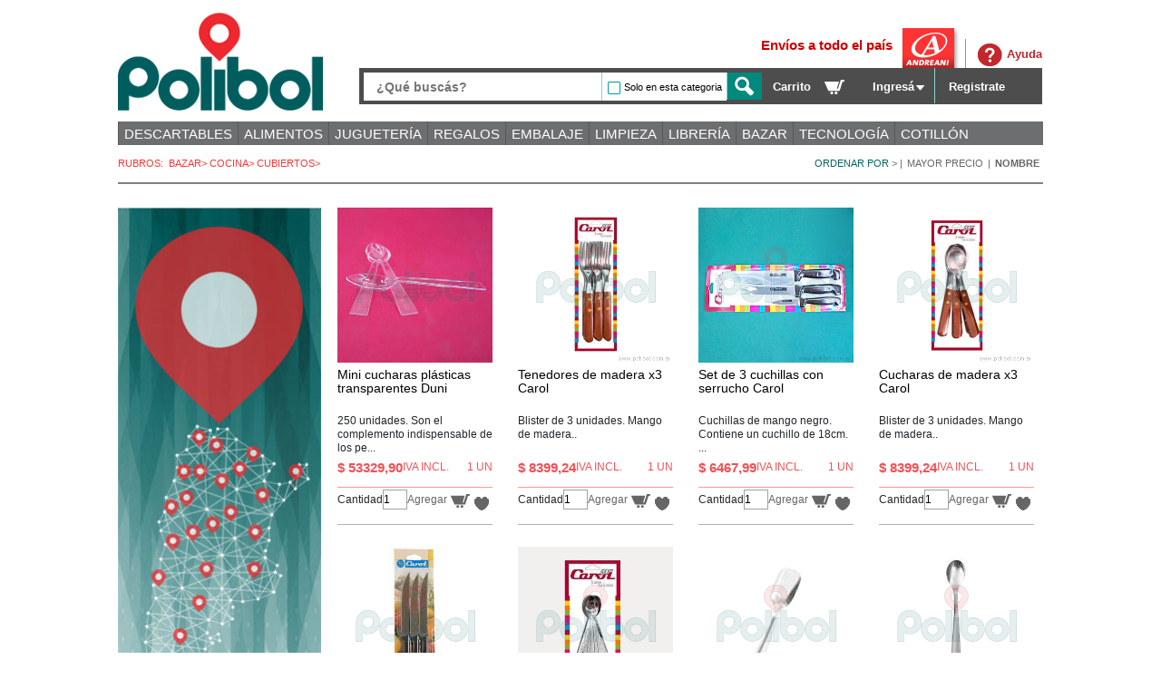

--- FILE ---
content_type: text/html; charset=UTF-8
request_url: https://www.polibol.com.ar/index.php/productos/listado/229/0/na
body_size: 55537
content:

<!DOCTYPE HTML>

<html lang="es-AR" data-country="AR" data-device="desktop">
<!-- itemscope itemtype="https://schema.org/LocalBusiness" name="Polibol" lang="es">-->
<script type="application/ld+json">
{
  "@context": "https://schema.org",
  "@type": "DepartmentStore",
  "image": "https://www.polibol.com.ar/img/polibol_frente.jpg",
  "name": "Polibol",
  "address": {
    "@type": "PostalAddress",
    "streetAddress": "Av. 44 369",
    "addressLocality": "La Plata",
    "addressRegion": "Buenos Aires",
    "postalCode": "1900"
  },
  "email": "web@polibol.com.ar",
  "telePhone": "0221 424-8720",
  "url": "www.polibol.com.ar",
  "paymentAccepted": [ "cash", "check", "credit card" ],
  "openingHours": "Mo,Tu,We,Th,Fr,Sa 09:00-21:00",
  "openingHoursSpecification": [ {
    "@type": "OpeningHoursSpecification",
    "dayOfWeek": [
      "Monday",
      "Tuesday",
      "Wednesday",
      "Thursday",
      "Friday"
    ],
    "opens": "09:00",
    "closes": "13:30"
  },
  {
    "@type": "OpeningHoursSpecification",
    "dayOfWeek": [
      "Monday",
      "Tuesday",
      "Wednesday",
      "Thursday",
      "Friday"
    ],
    "opens": "15:30",
    "closes": "19:30"
  },
  {
    "@type": "OpeningHoursSpecification",
    "dayOfWeek": [
      "Saturday"
    ],
    "opens": "09:00",
    "closes": "13:00"
  }
 ],
  "geo": {
    "@type": "GeoCoordinates",
    "latitude": "-34.9063118",
    "longitude": "-57.9506775"
  },
  "priceRange":"$$$"

}
</script>
<!--<html xmlns="https://www.w3.org/1999/xhtml"
      xmlns:fb="https://ogp.me/ns/fb#">
-->
    <head prefix="og: https://ogp.me/ns# fb: https://ogp.me/ns/fb# meli-ar: https://ogp.me/ns/fb/meli-ar# product: https://ogp.me/ns/product#">

    <meta http-equiv="Content-Type" content="text/html; charset=utf-8">

    



<!-- Google Analytics -->

	<script>
	  var _gaq = _gaq || [];
	  _gaq.push(['_setAccount', 'UA-417442-2']);
	  _gaq.push(['_trackPageview']);

	  (function() {
	    var ga = document.createElement('script'); ga.type = 'text/javascript'; ga.async = true;
	    ga.src = ('https:' == document.location.protocol ? 'https://ssl' : 'http://www') + '.google-analytics.com/ga.js';
	    var s = document.getElementsByTagName('script')[0]; s.parentNode.insertBefore(ga, s);
	  })();
	</script>

	<!-- Global site tag (gtag.js) - Google Analytics -->
	<script async src="https://www.googletagmanager.com/gtag/js?id=G-S7ZGXS6VQH"></script>
	<script>
	  window.dataLayer = window.dataLayer || [];
	  function gtag(){dataLayer.push(arguments);}
	  gtag('js', new Date());

	  gtag('config', 'G-S7ZGXS6VQH');
	</script>
<!-- End Google Analytics -->


<!-- Google Analytics -->
<script>
window.ga=window.ga||function(){(ga.q=ga.q||[]).push(arguments)};ga.l=+new Date;
ga('create', 'UA-417442-2', 'auto');
ga('send', 'pageview');
</script>
<script async src='https://www.google-analytics.com/analytics.js'></script>
<!-- End Google Analytics -->

    
    <!--<link href='https://fonts.googleapis.com/css?family=Lato:400,700,400italic,300' rel='stylesheet' type='text/css'>-->
    <title>Polibol - Cubiertos  </title>
        
    <!-- Facebook Pixel Code --><script>!function(f,b,e,v,n,t,s){if(f.fbq)return;n=f.fbq=function(){n.callMethod?n.callMethod.apply(n,arguments):n.queue.push(arguments)};if(!f._fbq)f._fbq=n;n.push=n;n.loaded=!0;n.version='2.0';n.queue=[];t=b.createElement(e);t.async=!0;t.src=v;s=b.getElementsByTagName(e)[0];s.parentNode.insertBefore(t,s)}(window,document,'script','https://connect.facebook.net/en_US/fbevents.js'); fbq('init', '1288391498244401'); fbq('track', 'PageView');</script><noscript> <img height="1" width="1" src="https://www.facebook.com/tr?id=1288391498244401&ev=PageView&noscript=1"/></noscript><!-- End Facebook Pixel Code -->

    <!--<link href="https://fonts.googleapis.com/css?family=Quicksand:300,400,700" rel="stylesheet">-->
    <link rel="stylesheet" href="https://www.polibol.com.ar/assets/css/megafish.css?v=2" media="screen">
    <link href="https://www.polibol.com.ar/assets/css/bootstrap.min.css" rel="stylesheet" crossorigin="anonymous">
    <link href="https://www.polibol.com.ar/assets/css/theme.css?v=2" type="text/css" rel="stylesheet" />
    <link href="https://www.polibol.com.ar/assets/css/flexslider.css?v=2" type="text/css" rel="stylesheet" />
    <link href="https://www.polibol.com.ar/assets/css/check-box-style.css" type="text/css" rel="stylesheet" />
    <!--<link href="https://www.polibol.com.ar/assets/css/fontawesome-free-5.8.1-web/css/all.css" rel="stylesheet"> -->
    <!--<link href="https://www.polibol.com.ar/assets/css/font-awesome.css?v=1" type="text/css" rel="stylesheet" />-->
    <!-- HTML5 Shim and Respond.js IE8 support of HTML5 elements and media queries -->
    <!-- WARNING: Respond.js doesn't work if you view the page via file:// -->
    <!--[if lt IE 9]>
      <script src="https://oss.maxcdn.com/libs/html5shiv/3.7.0/html5shiv.js"></script>
      <script src="https://oss.maxcdn.com/libs/respond.js/1.3.0/respond.min.js"></script>
    <![endif]-->
    <!--[if IE 9]>
  <link rel="stylesheet" type="text/css" href="css/ie9.css" />
<![endif]-->
    <!--[if IE 8]>
  <link rel="stylesheet" type="text/css" href="css/ie8.css" />
<![endif]-->
    <script src="https://www.polibol.com.ar/assets/js/jquery.js"></script>
    <script src="https://www.polibol.com.ar/assets/js/hoverIntent.js"></script>
    <script src="https://www.polibol.com.ar/assets/js/superfish.js"></script>
    <script src="https://www.polibol.com.ar/assets/js/polibol_custom.js"></script>
    <script>

   (function($){ //create closure so we can safely use $ as alias for jQuery

      $(document).ready(function(){
        
        var exampleOptions = {
          speed: 'fast'
        }
        // initialise plugin
        var example = $('#example').superfish(exampleOptions);

        // buttons to demonstrate Superfish's public methods
        $('.destroy').on('click', function(){
          example.superfish('destroy');
        });

        $('.init').on('click', function(){
          example.superfish(exampleOptions);
        });

        $('.open').on('click', function(){
          example.children('li:first').superfish('show');
        });

        $('.close').on('click', function(){
          example.children('li:first').superfish('hide');
        });
      });

    })(jQuery);

    </script>


    <script>

            function remover_acentos(s){
            var r = s.toLowerCase();
            non_asciis = {'a': '[àáâãäå]', 'ae': 'æ', 'c': 'ç', 'e': '[èéêë]', 'i': '[ìíîï]', 'n': 'ñ', 'o': '[òóôõö]', 'oe': 'œ', 'u': '[ùúûűü]', 'y': '[ýÿ]'};
            for (i in non_asciis) { r = r.replace(new RegExp(non_asciis[i], 'g'), i); }
            return r;
            }

            function search_redirect()
              {
              var string_busqueda = document.getElementsByName("txtSearch")[0].value;              
              
              var id_rubro = 0;
              if (document.getElementById('checkbox1').checked) { id_rubro = '229';  }              
              var array_busqueda = string_busqueda.split(' ');
              var array_dim = array_busqueda.length;

              var string_busqueda_espacio_reemplazado = '';
              for (var i = 0;i < array_dim; i++)
              {
                if (string_busqueda_espacio_reemplazado == '')
                {
                  string_busqueda_espacio_reemplazado = array_busqueda[i];
                } else {
                  string_busqueda_espacio_reemplazado = string_busqueda_espacio_reemplazado + '-' + array_busqueda[i];
                }
              }

              string_busqueda_sin_acentos = remover_acentos(string_busqueda_espacio_reemplazado);
              string_busqueda_escaped = escape(string_busqueda_sin_acentos);
              string_busqueda_escaped = string_busqueda_escaped.replace("+", "-");
              string_busqueda_escaped = string_busqueda_escaped.replace("*", "-");

              if (string_busqueda_escaped.length>2){
                window.location.href = 'https://www.polibol.com.ar/index.php/productos/listado/'+id_rubro+'/'+string_busqueda_escaped;
              }else{
                alert('La búsqueda tiene pocos caracteres. Intente un texto más largo.');
              }
            }




            function handle_search_keypress(e)
              {
                var keyCode = e.keyCode || e.which;
                if (keyCode === 13)
                {
                search_redirect();
                }
                return false;
              }
              
    </script> 
    

    <meta http-equiv="Content-Type" content="text/html; charset=UTF-8" />
    <meta http-equiv="Content-Language" content="es" />
    <meta name="LANGUAGE" content="es" />
    <meta name="DISTRIBUTION" content="Global" />


    <meta name="ROBOTS" content="all" />    



    <meta name="AUTHOR" content="Polibol.com.ar" />
    <meta name="Googlebot" content="all" />
    <meta name="GENERATOR" content="Polibol.com.ar | Polibol" />
    <meta name="SUBJECT" content="Polibol.com.ar | Polibol" />

    <link rel="icon" type="image/png" href="https://www.polibol.com.ar/favicon.ico">
    <link rel="icon" type="image/png" sizes="16x16" href="https://www.polibol.com.ar/favicon-16x16.png">
    <link rel="icon" type="image/png" sizes="32x32" href="https://www.polibol.com.ar/favicon-32x32.png">
    <link rel="apple-touch-icon" sizes="57x57" href="https://www.polibol.com.ar/favicon-57x57.png">
    <link rel="apple-touch-icon" sizes="60x60" href="https://www.polibol.com.ar/favicon-60x60.png">
    <link rel="apple-touch-icon" sizes="72x72" href="https://www.polibol.com.ar/favicon-72x72.png">
    <link rel="apple-touch-icon" sizes="76x76" href="https://www.polibol.com.ar/favicon-76x76.png">
    <link rel="icon" type="image/png" sizes="96x96" href="https://www.polibol.com.ar/favicon-96x96.png">
    <link rel="apple-touch-icon" sizes="114x114" href="https://www.polibol.com.ar/favicon-114x114.png">
    <link rel="apple-touch-icon" sizes="120x120" href="https://www.polibol.com.ar/favicon-120x120.png">
    <link rel="apple-touch-icon" sizes="144x144" href="https://www.polibol.com.ar/favicon-144x144.png">
    <link rel="apple-touch-icon" sizes="152x152" href="https://www.polibol.com.ar/favicon-152x152.png">
    <link rel="apple-touch-icon" sizes="180x180" href="https://www.polibol.com.ar/favicon-180x180.png">
    <link rel="icon" type="image/png" sizes="192x192" href="https://www.polibol.com.ar/favicon-192x192.png">
    <link rel="icon" type="image/png" sizes="512x512" href="https://www.polibol.com.ar/favicon-512x512.png">
    <meta name="msapplication-TileImage" content="/ms-icon-144x144.png">
    <link rel="mask-icon" href="https://www.polibol.com.ar/polibol-icon.svg" color="red">
    
    <link rel="manifest" href="/manifest.json">

    <!--Facebook y otros metas-->
    <meta property="fb:app_id" content="217229848357002"/>
    <meta property="og:type" content="product"/>
    <meta property="og:url" content="https://www.polibol.com.ar/index.php/productos/listado/229/0/na"/>
    <meta property="og:title" content="Polibol - Cubiertos"/>
    <meta property="og:site_name" content="Polibol - Un Mundo de Soluciones" />

    <link rel="canonical" href="https://www.polibol.com.ar/index.php/productos/listado/229/0/na" />
    <meta property="og:description" content="En Polibol podes encontrar todo para el hogar, regalería, productos de embalaje, productos descartables, bazar, librería escolar, artística, comercial, tecnología, juguetería y mucho más." />
<meta name="DESCRIPTION" content="En Polibol podes encontrar todo para el hogar, regalería, productos de embalaje, productos descartables, bazar, librería escolar, artística, comercial, tecnología, juguetería y mucho más." /><meta name="ABSTRACT" content="En Polibol podes encontrar todo para el hogar, regalería, productos de embalaje, productos descartables, bazar, librería escolar, artística, comercial, tecnología, juguetería y mucho más." />    
    
	<!--/Facebook-->

</head>






<body>



<!--Header-->
<header>

    <div class="header-wrapper"> 
    <!--logo-->
    <div class="logo">
      <a href="/index.php">
        <img src="https://www.polibol.com.ar/assets/images/logo.png"  alt="Polibol" title="">
      </a>
    </div>
    <!--serach and cart box-->
    <div class="search-cart-wrapper">
      <div class="site-info">
        <div class="phone-no">
          <p class="font-size13"><span class="font-bold font-size15">Envíos a todo el país</span>
            </p>
        </div>
        <div class="logo-ph"><img src="https://www.polibol.com.ar/assets/images/andreani-logo.jpg" alt="Andreani" title=""></div>
        <div class="help">
          <p><a href="https://www.polibol.com.ar/index.php/informacion/preguntas_frecuentes" class="help" style="cursor:help;" >Ayuda</a></p>
        </div>
      </div>
          <div class="search-cart-box"> 
        <!--serach box-->
        <div class="search">
            <ul>
            <li>
                <input class="font-size14 color-normal-green font-bold-soft" type="text" name="txtSearch" placeholder="¿Qué buscás?" onkeypress="javascript:handle_search_keypress(event)">
                <div class="category-serach"> <input type="checkbox" class="css-checkbox" id="checkbox1" /> <label for="checkbox1" class="css-label lite-green-check">Solo en esta categoria</label></div>            </li>
            <li>
              <img onclick="javascript:search_redirect()" style="cursor:pointer;" src="https://www.polibol.com.ar/assets/images/btnsearch.png" alt="Buscar" title="">
            </li>
            </ul>
        </div>
        <!--end of search box-->

            <div class="cart-box"><ul><li>  <a href="https://www.polibol.com.ar/index.php/productos/vercarrito" class="carrito">Carrito</a></li><li><a href="#" class="login">Ingresá </a></li><li><a href="https://www.polibol.com.ar/index.php/auth/registerstart" class="register">Registrate </a></li></ul></div><!--user login form--><form action="https://www.polibol.com.ar/index.php/auth/login" method="post" accept-charset="utf-8">
<ul class="user-login"><li>    <label>EMAIL O USUARIO</label>    <br><input type="text" name="login" value="" id="login" maxlength="80" size="30"  />
  </li><li>    <label>CONTRASEÑA</label>    <br><input type="password" name="password" value="" id="password" size="30"  />
  </li><li><input type="submit" name="submit" value="INGRESAR"  />
  </li></ul></form><!--user login form-->  </div></div></div>
<!--end of search and cart box-->
     <!--main nav-->
      <div class="wrap">
      <ul class="sf-menu" id="example">


      <li style="white-space:nowrap;"><a href="https://www.polibol.com.ar/index.php/productos/listado/308/0">Descartables</a>          <div class="sf-mega">
            <div class="sf-mega-section">
            <ul>
              <li><a href="https://www.polibol.com.ar/index.php/productos/listado/309/0">Aluminio</a></li><li><a href="https://www.polibol.com.ar/index.php/productos/listado/310/0">Bandejas</a></li><li><a href="https://www.polibol.com.ar/index.php/productos/listado/314/0">Blondas</a></li><li><a href="https://www.polibol.com.ar/index.php/productos/listado/315/0">Bolsas</a></li><li><a href="https://www.polibol.com.ar/index.php/productos/listado/316/0">Catering</a></li><li><a href="https://www.polibol.com.ar/index.php/productos/listado/317/0">Diplomáticos</a></li><li><a href="https://www.polibol.com.ar/index.php/productos/listado/318/0">Fajas</a></li><li><a href="https://www.polibol.com.ar/index.php/productos/listado/319/0">Guantes</a></li><li><a href="https://www.polibol.com.ar/index.php/productos/listado/320/0">Láminas y Films</a></li><li><a href="https://www.polibol.com.ar/index.php/productos/listado/321/0">Manteles</a></li><li><a href="https://www.polibol.com.ar/index.php/productos/listado/322/0">Moldes</a></li><li><a href="https://www.polibol.com.ar/index.php/productos/listado/323/0">Papel de cocina e higienico</a></li><li><a href="https://www.polibol.com.ar/index.php/productos/listado/324/0">Pirotines</a></li><li><a href="https://www.polibol.com.ar/index.php/productos/listado/325/0">Platos y cubiertos</a></li><li><a href="https://www.polibol.com.ar/index.php/productos/listado/326/0">Potes y tapas</a></li><li><a href="https://www.polibol.com.ar/index.php/productos/listado/327/0">Servilletas y manteles</a></li><li><a href="https://www.polibol.com.ar/index.php/productos/listado/328/0">Vasos y tapas</a></li><li><a href="https://www.polibol.com.ar/index.php/productos/listado/329/0">Otros</a></li>            </ul>
          </div>
        </div>
        </li>
         <li style="white-space:nowrap;"><a href="https://www.polibol.com.ar/index.php/productos/listado/330/0">Alimentos</a>          <div class="sf-mega">
            <div class="sf-mega-section">
            <ul>
              <li><a href="https://www.polibol.com.ar/index.php/productos/listado/331/0">Bebidas</a></li><li><a href="https://www.polibol.com.ar/index.php/productos/listado/332/0">Cereales</a></li><li><a href="https://www.polibol.com.ar/index.php/productos/listado/333/0">Condimentos y aderezos</a></li><li><a href="https://www.polibol.com.ar/index.php/productos/listado/334/0">Conservas</a></li><li><a href="https://www.polibol.com.ar/index.php/productos/listado/335/0">Dulces y mermeladas</a></li><li><a href="https://www.polibol.com.ar/index.php/productos/listado/336/0">Endulzantes</a></li><li><a href="https://www.polibol.com.ar/index.php/productos/listado/337/0">Galletitas</a></li><li><a href="https://www.polibol.com.ar/index.php/productos/listado/338/0">Golosinas</a></li><li><a href="https://www.polibol.com.ar/index.php/productos/listado/339/0">Infusiones</a></li><li><a href="https://www.polibol.com.ar/index.php/productos/listado/340/0">Repostería</a></li><li><a href="https://www.polibol.com.ar/index.php/productos/listado/341/0">Salsas</a></li><li><a href="https://www.polibol.com.ar/index.php/productos/listado/342/0">Snakcs</a></li><li><a href="https://www.polibol.com.ar/index.php/productos/listado/343/0">Sopas</a></li><li><a href="https://www.polibol.com.ar/index.php/productos/listado/344/0">Otros</a></li>            </ul>
          </div>
        </div>
        </li>
         <li style="white-space:nowrap;"><a href="https://www.polibol.com.ar/index.php/productos/listado/345/0">Juguetería</a>          <div class="sf-mega">
            <div class="sf-mega-section">
            <ul>
              <li><a href="https://www.polibol.com.ar/index.php/productos/listado/346/0">Bebe</a></li><li><a href="https://www.polibol.com.ar/index.php/productos/listado/347/0">Encastre</a></li><li><a href="https://www.polibol.com.ar/index.php/productos/listado/348/0">Inflables</a></li><li><a href="https://www.polibol.com.ar/index.php/productos/listado/349/0">Juegos de ingenio</a></li><li><a href="https://www.polibol.com.ar/index.php/productos/listado/350/0">Juegos de mesa</a></li><li><a href="https://www.polibol.com.ar/index.php/productos/listado/351/0">Juguetes</a></li><li><a href="https://www.polibol.com.ar/index.php/productos/listado/352/0">Rompecabezas</a></li>            </ul>
          </div>
        </div>
        </li>
         <li style="white-space:nowrap;"><a href="https://www.polibol.com.ar/index.php/productos/listado/353/0">Regalos</a>          <div class="sf-mega">
            <div class="sf-mega-section">
            <ul>
              <li><a href="https://www.polibol.com.ar/index.php/productos/listado/354/0">Almohadones</a></li><li><a href="https://www.polibol.com.ar/index.php/productos/listado/355/0">Cajas</a></li><li><a href="https://www.polibol.com.ar/index.php/productos/listado/356/0">Cuidado Personal</a></li><li><a href="https://www.polibol.com.ar/index.php/productos/listado/357/0">Espejos</a></li><li><a href="https://www.polibol.com.ar/index.php/productos/listado/358/0">Infantil</a></li><li><a href="https://www.polibol.com.ar/index.php/productos/listado/359/0">Macetas</a></li><li><a href="https://www.polibol.com.ar/index.php/productos/listado/360/0">Paraguas y pilotos</a></li><li><a href="https://www.polibol.com.ar/index.php/productos/listado/361/0">Portarretratos</a></li><li><a href="https://www.polibol.com.ar/index.php/productos/listado/362/0">Tazas y Mates</a></li><li><a href="https://www.polibol.com.ar/index.php/productos/listado/363/0">Térmicos</a></li><li><a href="https://www.polibol.com.ar/index.php/productos/listado/364/0">varios</a></li>            </ul>
          </div>
        </div>
        </li>
         <li style="white-space:nowrap;"><a href="https://www.polibol.com.ar/index.php/productos/listado/365/0">Embalaje</a>          <div class="sf-mega">
            <div class="sf-mega-section">
            <ul>
              <li><a href="https://www.polibol.com.ar/index.php/productos/listado/366/0">Bobinas y papeles</a></li><li><a href="https://www.polibol.com.ar/index.php/productos/listado/367/0">Bolsas</a></li><li><a href="https://www.polibol.com.ar/index.php/productos/listado/368/0">Cajas</a></li><li><a href="https://www.polibol.com.ar/index.php/productos/listado/369/0">Cintas y moños</a></li><li><a href="https://www.polibol.com.ar/index.php/productos/listado/370/0">Empaquetado</a></li><li><a href="https://www.polibol.com.ar/index.php/productos/listado/371/0">Hilos</a></li><li><a href="https://www.polibol.com.ar/index.php/productos/listado/372/0">Planchas</a></li><li><a href="https://www.polibol.com.ar/index.php/productos/listado/373/0">Sobres</a></li>            </ul>
          </div>
        </div>
        </li>
         <li style="white-space:nowrap;"><a href="https://www.polibol.com.ar/index.php/productos/listado/374/0">Limpieza</a>          <div class="sf-mega">
            <div class="sf-mega-section">
            <ul>
              <li><a href="https://www.polibol.com.ar/index.php/productos/listado/375/0">Aromatizantes</a></li><li><a href="https://www.polibol.com.ar/index.php/productos/listado/376/0">Papeles y rollos</a></li><li><a href="https://www.polibol.com.ar/index.php/productos/listado/377/0">varios</a></li>            </ul>
          </div>
        </div>
        </li>
         <li style="white-space:nowrap;"><a href="https://www.polibol.com.ar/index.php/productos/listado/1/0">Librería</a>          <div class="sf-mega">
            <div class="sf-mega-section">
            <ul>
              <li><a href="https://www.polibol.com.ar/index.php/productos/listado/2/0">Librería artística</a></li><li><a href="https://www.polibol.com.ar/index.php/productos/listado/65/0">Librería comercial</a></li><li><a href="https://www.polibol.com.ar/index.php/productos/listado/108/0">Librería escolar</a></li>            </ul>
          </div>
        </div>
        </li>
         <li style="white-space:nowrap;"><a href="https://www.polibol.com.ar/index.php/productos/listado/202/0">Bazar</a>          <div class="sf-mega">
            <div class="sf-mega-section">
            <ul>
              <li><a href="https://www.polibol.com.ar/index.php/productos/listado/203/0">Baño</a></li><li><a href="https://www.polibol.com.ar/index.php/productos/listado/208/0">Casa</a></li><li><a href="https://www.polibol.com.ar/index.php/productos/listado/226/0">Cocina</a></li><li><a href="https://www.polibol.com.ar/index.php/productos/listado/251/0">Infantil</a></li><li><a href="https://www.polibol.com.ar/index.php/productos/listado/259/0">Jardín</a></li><li><a href="https://www.polibol.com.ar/index.php/productos/listado/262/0">Repostería</a></li>            </ul>
          </div>
        </div>
        </li>
         <li style="white-space:nowrap;"><a href="https://www.polibol.com.ar/index.php/productos/listado/185/0">Tecnología</a>          <div class="sf-mega">
            <div class="sf-mega-section">
            <ul>
              <li><a href="https://www.polibol.com.ar/index.php/productos/listado/186/0">Accesorio celular</a></li><li><a href="https://www.polibol.com.ar/index.php/productos/listado/187/0">Almacenamiento</a></li><li><a href="https://www.polibol.com.ar/index.php/productos/listado/188/0">Audio y video</a></li><li><a href="https://www.polibol.com.ar/index.php/productos/listado/189/0">Bolsos y fundas</a></li><li><a href="https://www.polibol.com.ar/index.php/productos/listado/190/0">Cables</a></li><li><a href="https://www.polibol.com.ar/index.php/productos/listado/191/0">Cartuchos y toner</a></li><li><a href="https://www.polibol.com.ar/index.php/productos/listado/195/0">Gamer</a></li><li><a href="https://www.polibol.com.ar/index.php/productos/listado/196/0">Iluminación</a></li><li><a href="https://www.polibol.com.ar/index.php/productos/listado/197/0">IoT</a></li><li><a href="https://www.polibol.com.ar/index.php/productos/listado/198/0">Periféricos</a></li><li><a href="https://www.polibol.com.ar/index.php/productos/listado/199/0">Pilas y baterías</a></li><li><a href="https://www.polibol.com.ar/index.php/productos/listado/200/0">Redes</a></li><li><a href="https://www.polibol.com.ar/index.php/productos/listado/201/0">Otros</a></li>            </ul>
          </div>
        </div>
        </li>
         <li style="white-space:nowrap;"><a href="https://www.polibol.com.ar/index.php/productos/listado/271/0">Cotillón</a>          <div class="sf-mega">
            <div class="sf-mega-section">
            <ul>
              <li><a href="https://www.polibol.com.ar/index.php/productos/listado/272/0">Aerosoles</a></li><li><a href="https://www.polibol.com.ar/index.php/productos/listado/273/0">Bonetes y antifaces</a></li><li><a href="https://www.polibol.com.ar/index.php/productos/listado/274/0">Carioca</a></li><li><a href="https://www.polibol.com.ar/index.php/productos/listado/285/0">Decoración</a></li><li><a href="https://www.polibol.com.ar/index.php/productos/listado/286/0">Disfraces</a></li><li><a href="https://www.polibol.com.ar/index.php/productos/listado/289/0">Globos</a></li><li><a href="https://www.polibol.com.ar/index.php/productos/listado/292/0">Halloween</a></li><li><a href="https://www.polibol.com.ar/index.php/productos/listado/293/0">Luminoso</a></li><li><a href="https://www.polibol.com.ar/index.php/productos/listado/294/0">Maquillaje</a></li><li><a href="https://www.polibol.com.ar/index.php/productos/listado/295/0">Moños</a></li><li><a href="https://www.polibol.com.ar/index.php/productos/listado/296/0">Pelucas</a></li><li><a href="https://www.polibol.com.ar/index.php/productos/listado/297/0">Piñatas</a></li><li><a href="https://www.polibol.com.ar/index.php/productos/listado/298/0">Souvenirs</a></li><li><a href="https://www.polibol.com.ar/index.php/productos/listado/299/0">Tarjetas</a></li><li><a href="https://www.polibol.com.ar/index.php/productos/listado/300/0">Vajilla descartable</a></li><li><a href="https://www.polibol.com.ar/index.php/productos/listado/306/0">Velas y bengalas</a></li><li><a href="https://www.polibol.com.ar/index.php/productos/listado/307/0">Otros</a></li>            </ul>
          </div>
        </div>
        </li>
               </ul>
  </div>


      <nav class="menu-list"> </nav>
      <!--end of main nav--> 
    </header>
<!--End of Header--> <!--Polibol_list-->
<!--Main wrapper body content-->
<section class="body-wrapper">
  <h1 style="display:none">
    aaa
  </h1>
  <h2 style="display:none">Productos</h2>
  <section class="breadcumbs-wrrapper">
    <h3 style="display:none">Listado de productos</h3>
    
    <div class="breadcumbs-left">
      <!--
      <a href="https://www.polibol.com.ar/index.php/productos/listado/0/0/na">TODOS LOS RUBROS &gt; &nbsp;</a>
      -->
      <a class="breadcumbs-left">RUBROS: &nbsp;</a>
      <a href="https://www.polibol.com.ar/index.php/productos/listado/202/0/na">BAZAR&gt;&nbsp;</a><a href="https://www.polibol.com.ar/index.php/productos/listado/226/0/na">COCINA&gt;&nbsp;</a><a href="https://www.polibol.com.ar/index.php/productos/listado/229/0/na">CUBIERTOS&gt;&nbsp;</a>      <a href=""></a> 
    </div>

    <div class="breadcumbs-right">
      <span class="color-light-green">ORDENAR POR</span> &gt; 
       | <a href="https://www.polibol.com.ar/index.php/productos/listado/229/0/pd"> MAYOR PRECIO </a> | <strong><a href="https://www.polibol.com.ar/index.php/productos/listado/229/0/na"> NOMBRE </a></strong>    </div>
  </section>

  <section class="sidebar-product-category">
  										
      
      
      <div class="columna"></div>

      <ul class="category-list">

            </ul>
    </section>
  <!--product list-->
  <section class="products-page-list">
    <h3 style="display:none">Productos</h3>

    
      <script>
      function agregar_al_carrito(id_producto){
        var cantidad_a_agregar = document.getElementsByName("agregar-item-cantidad-"+id_producto)[0].value;                
        var link_sitio = 'https://www.polibol.com.ar/index.php';
        var path = 'productos/agregaralcarrito';
        var id_producto = id_producto;
        var id_rubro = '229';
        var string_busqueda = '0';
        var ordenamiento = 'na';
        var pagina_actual = '1';
        var url_agregar_carrito = link_sitio + '/' + path + '/' + id_producto + '/' + cantidad_a_agregar + '/productos/listado/'  + '/' + id_rubro + '/' + string_busqueda + '/' + ordenamiento + '/' + pagina_actual;
        var reg = new RegExp('^[0-9]+$');
        var cantidad_es_valida = reg.test(cantidad_a_agregar);

        if (cantidad_es_valida == false){
          window.alert('Debe ingresar un número válido');
        }else{
          if (cantidad_a_agregar < 1000){
            window.location.href = url_agregar_carrito;
          }else{
            window.alert('Para pedidos en cantidades grandes comuníquese con nosotros');
          }
        }
      }
      </script>

    <ul><li><span itemscope itemtype="http://schema.org/Product"><div class="image" style="width: 171px;"><a href="https://www.polibol.com.ar/index.php/productos/detalle/16974/229/0/na/1"><img src="https://www.polibol.com.ar/Fotos/007818.jpg" itemprop="image" alt="Mini cucharas plásticas transparentes" style="max-width: 100%; max-height: 100%;"></a></div><div class="product-title"><h3><a href="https://www.polibol.com.ar/index.php/productos/detalle/16974/229/0/na/1" class="product-list-name" property="name">Mini cucharas plásticas transparentes Duni</a></h3></div><article class="product-desc"><h4 style="display:none">Producto</h4><p property="name">250 unidades. Son el complemento indispensable de los pe...</p></article></span><div class="product-price precioespecial-price"><p class="color-soft-pink"><span class="price">$ 53329,90</span><span class="precioespecial">1 UN</span>IVA INCL.</p></div><div class="quantity"><div class="Cantidad"><p>Cantidad<input type="text" name="agregar-item-cantidad-16974" value="1" style="padding:0px; margin:0px;"></p></div><div class="Agregar"><p><a href="#" onclick="javascript:agregar_al_carrito('16974')"  rel=”nofollow”>Agregar</a></p></div><div class="Agregar-favorito2"><p><a href="https://www.polibol.com.ar/index.php/productos/agregarfavorito/16974/productos/listado/229/0/na/1"  rel=”nofollow”><img src="https://www.polibol.com.ar/assets/images/cart-love3.png" alt="" title="Agregar a favoritos" style="max-width: 100%; max-height: 100%;padding-left:3px;"></a><a title="1">&nbsp;</a></p></div></div></li><li><span itemscope itemtype="http://schema.org/Product"><div class="image" style="width: 171px;"><a href="https://www.polibol.com.ar/index.php/productos/detalle/22704/229/0/na/1"><img src="https://www.polibol.com.ar/Fotos/059909.jpg" itemprop="image" alt="Tenedores de madera x3" style="max-width: 100%; max-height: 100%;"></a></div><div class="product-title"><h3><a href="https://www.polibol.com.ar/index.php/productos/detalle/22704/229/0/na/1" class="product-list-name" property="name">Tenedores de madera x3 Carol</a></h3></div><article class="product-desc"><h4 style="display:none">Producto</h4><p property="name">Blister de 3 unidades. Mango de madera.. </p></article></span><div class="product-price precioespecial-price"><p class="color-soft-pink"><span class="price">$ 8399,24</span><span class="precioespecial">1 UN</span>IVA INCL.</p></div><div class="quantity"><div class="Cantidad"><p>Cantidad<input type="text" name="agregar-item-cantidad-22704" value="1" style="padding:0px; margin:0px;"></p></div><div class="Agregar"><p><a href="#" onclick="javascript:agregar_al_carrito('22704')"  rel=”nofollow”>Agregar</a></p></div><div class="Agregar-favorito2"><p><a href="https://www.polibol.com.ar/index.php/productos/agregarfavorito/22704/productos/listado/229/0/na/1"  rel=”nofollow”><img src="https://www.polibol.com.ar/assets/images/cart-love3.png" alt="" title="Agregar a favoritos" style="max-width: 100%; max-height: 100%;padding-left:3px;"></a><a title="28">&nbsp;</a></p></div></div></li><li><span itemscope itemtype="http://schema.org/Product"><div class="image" style="width: 171px;"><a href="https://www.polibol.com.ar/index.php/productos/detalle/25921/229/0/na/1"><img src="https://www.polibol.com.ar/Fotos/029250.jpg" itemprop="image" alt="Set de 3 cuchillas con serrucho" style="max-width: 100%; max-height: 100%;"></a></div><div class="product-title"><h3><a href="https://www.polibol.com.ar/index.php/productos/detalle/25921/229/0/na/1" class="product-list-name" property="name">Set de 3 cuchillas con serrucho Carol</a></h3></div><article class="product-desc"><h4 style="display:none">Producto</h4><p property="name">Cuchillas de mango negro. Contiene un cuchillo de 18cm. ...</p></article></span><div class="product-price precioespecial-price"><p class="color-soft-pink"><span class="price">$ 6467,99</span><span class="precioespecial">1 UN</span>IVA INCL.</p></div><div class="quantity"><div class="Cantidad"><p>Cantidad<input type="text" name="agregar-item-cantidad-25921" value="1" style="padding:0px; margin:0px;"></p></div><div class="Agregar"><p><a href="#" onclick="javascript:agregar_al_carrito('25921')"  rel=”nofollow”>Agregar</a></p></div><div class="Agregar-favorito2"><p><a href="https://www.polibol.com.ar/index.php/productos/agregarfavorito/25921/productos/listado/229/0/na/1"  rel=”nofollow”><img src="https://www.polibol.com.ar/assets/images/cart-love3.png" alt="" title="Agregar a favoritos" style="max-width: 100%; max-height: 100%;padding-left:3px;"></a><a title="1">&nbsp;</a></p></div></div></li><li><span itemscope itemtype="http://schema.org/Product"><div class="image" style="width: 171px;"><a href="https://www.polibol.com.ar/index.php/productos/detalle/26867/229/0/na/1"><img src="https://www.polibol.com.ar/Fotos/059878.jpg" itemprop="image" alt="Cucharas de madera x3" style="max-width: 100%; max-height: 100%;"></a></div><div class="product-title"><h3><a href="https://www.polibol.com.ar/index.php/productos/detalle/26867/229/0/na/1" class="product-list-name" property="name">Cucharas de madera x3 Carol</a></h3></div><article class="product-desc"><h4 style="display:none">Producto</h4><p property="name">Blister de 3 unidades. Mango de madera.. </p></article></span><div class="product-price precioespecial-price"><p class="color-soft-pink"><span class="price">$ 8399,24</span><span class="precioespecial">1 UN</span>IVA INCL.</p></div><div class="quantity"><div class="Cantidad"><p>Cantidad<input type="text" name="agregar-item-cantidad-26867" value="1" style="padding:0px; margin:0px;"></p></div><div class="Agregar"><p><a href="#" onclick="javascript:agregar_al_carrito('26867')"  rel=”nofollow”>Agregar</a></p></div><div class="Agregar-favorito2"><p><a href="https://www.polibol.com.ar/index.php/productos/agregarfavorito/26867/productos/listado/229/0/na/1"  rel=”nofollow”><img src="https://www.polibol.com.ar/assets/images/cart-love3.png" alt="" title="Agregar a favoritos" style="max-width: 100%; max-height: 100%;padding-left:3px;"></a><a title="3">&nbsp;</a></p></div></div></li></ul><ul><li><span itemscope itemtype="http://schema.org/Product"><div class="image" style="width: 171px;"><a href="https://www.polibol.com.ar/index.php/productos/detalle/27183/229/0/na/1"><img src="https://www.polibol.com.ar/Fotos/026154.jpg" itemprop="image" alt="Cuchillos de mango negro" style="max-width: 100%; max-height: 100%;"></a></div><div class="product-title"><h3><a href="https://www.polibol.com.ar/index.php/productos/detalle/27183/229/0/na/1" class="product-list-name" property="name">Cuchillos de mango negro Carol</a></h3></div><article class="product-desc"><h4 style="display:none">Producto</h4><p property="name">3 cuchillos de filo cóncavo con serrucho, para carne.. </p></article></span><div class="product-price precioespecial-price"><p class="color-soft-pink"><span class="price">$ 3351,81</span><span class="precioespecial">1 UN</span>IVA INCL.</p></div><div class="quantity"><div class="Cantidad"><p>Cantidad<input type="text" name="agregar-item-cantidad-27183" value="1" style="padding:0px; margin:0px;"></p></div><div class="Agregar"><p><a href="#" onclick="javascript:agregar_al_carrito('27183')"  rel=”nofollow”>Agregar</a></p></div><div class="Agregar-favorito2"><p><a href="https://www.polibol.com.ar/index.php/productos/agregarfavorito/27183/productos/listado/229/0/na/1"  rel=”nofollow”><img src="https://www.polibol.com.ar/assets/images/cart-love3.png" alt="" title="Agregar a favoritos" style="max-width: 100%; max-height: 100%;padding-left:3px;"></a><a title="21">&nbsp;</a></p></div></div></li><li><span itemscope itemtype="http://schema.org/Product"><div class="image" style="width: 171px;"><a href="https://www.polibol.com.ar/index.php/productos/detalle/27197/229/0/na/1"><img src="https://www.polibol.com.ar/Fotos/026174.jpg" itemprop="image" alt="Cucharas de café de acero" style="max-width: 100%; max-height: 100%;"></a></div><div class="product-title"><h3><a href="https://www.polibol.com.ar/index.php/productos/detalle/27197/229/0/na/1" class="product-list-name" property="name">Cucharas de café de acero Carol</a></h3></div><article class="product-desc"><h4 style="display:none">Producto</h4><p property="name">6 cucharitas metálicas. Fino diseño.. </p></article></span><div class="product-price precioespecial-price"><p class="color-soft-pink"><span class="price">$ 4074,92</span><span class="precioespecial">1 UN</span>IVA INCL.</p></div><div class="quantity"><div class="Cantidad"><p>Cantidad<input type="text" name="agregar-item-cantidad-27197" value="1" style="padding:0px; margin:0px;"></p></div><div class="Agregar"><p><a href="#" onclick="javascript:agregar_al_carrito('27197')"  rel=”nofollow”>Agregar</a></p></div><div class="Agregar-favorito2"><p><a href="https://www.polibol.com.ar/index.php/productos/agregarfavorito/27197/productos/listado/229/0/na/1"  rel=”nofollow”><img src="https://www.polibol.com.ar/assets/images/cart-love3.png" alt="" title="Agregar a favoritos" style="max-width: 100%; max-height: 100%;padding-left:3px;"></a><a title="6">&nbsp;</a></p></div></div></li><li><span itemscope itemtype="http://schema.org/Product"><div class="image" style="width: 171px;"><a href="https://www.polibol.com.ar/index.php/productos/detalle/27199/229/0/na/1"><img src="https://www.polibol.com.ar/Fotos/026176.jpg" itemprop="image" alt="Cucharas de helado" style="max-width: 100%; max-height: 100%;"></a></div><div class="product-title"><h3><a href="https://www.polibol.com.ar/index.php/productos/detalle/27199/229/0/na/1" class="product-list-name" property="name">Cucharas de helado Carol</a></h3></div><article class="product-desc"><h4 style="display:none">Producto</h4><p property="name">3 cucharitas metálicas.. </p></article></span><div class="product-price precioespecial-price"><p class="color-soft-pink"><span class="price">$ 3142,98</span><span class="precioespecial">1 UN</span>IVA INCL.</p></div><div class="quantity"><div class="Cantidad"><p>Cantidad<input type="text" name="agregar-item-cantidad-27199" value="1" style="padding:0px; margin:0px;"></p></div><div class="Agregar"><p><a href="#" onclick="javascript:agregar_al_carrito('27199')"  rel=”nofollow”>Agregar</a></p></div><div class="Agregar-favorito2"><p><a href="https://www.polibol.com.ar/index.php/productos/agregarfavorito/27199/productos/listado/229/0/na/1"  rel=”nofollow”><img src="https://www.polibol.com.ar/assets/images/cart-love3.png" alt="" title="Agregar a favoritos" style="max-width: 100%; max-height: 100%;padding-left:3px;"></a><a title="2">&nbsp;</a></p></div></div></li><li><span itemscope itemtype="http://schema.org/Product"><div class="image" style="width: 171px;"><a href="https://www.polibol.com.ar/index.php/productos/detalle/27204/229/0/na/1"><img src="https://www.polibol.com.ar/Fotos/026184.jpg" itemprop="image" alt="Cucharas de trago largo" style="max-width: 100%; max-height: 100%;"></a></div><div class="product-title"><h3><a href="https://www.polibol.com.ar/index.php/productos/detalle/27204/229/0/na/1" class="product-list-name" property="name">Cucharas de trago largo Carol</a></h3></div><article class="product-desc"><h4 style="display:none">Producto</h4><p property="name">3 cucharas metálicas largas.. </p></article></span><div class="product-price precioespecial-price"><p class="color-soft-pink"><span class="price">$ 5699,10</span><span class="precioespecial">1 UN</span>IVA INCL.</p></div><div class="quantity"><div class="Cantidad"><p>Cantidad<input type="text" name="agregar-item-cantidad-27204" value="1" style="padding:0px; margin:0px;"></p></div><div class="Agregar"><p><a href="#" onclick="javascript:agregar_al_carrito('27204')"  rel=”nofollow”>Agregar</a></p></div><div class="Agregar-favorito2"><p><a href="https://www.polibol.com.ar/index.php/productos/agregarfavorito/27204/productos/listado/229/0/na/1"  rel=”nofollow”><img src="https://www.polibol.com.ar/assets/images/cart-love3.png" alt="" title="Agregar a favoritos" style="max-width: 100%; max-height: 100%;padding-left:3px;"></a><a title="1">&nbsp;</a></p></div></div></li></ul><ul><li><span itemscope itemtype="http://schema.org/Product"><div class="image" style="width: 171px;"><a href="https://www.polibol.com.ar/index.php/productos/detalle/27231/229/0/na/1"><img src="https://www.polibol.com.ar/Fotos/026221.jpg" itemprop="image" alt="Set de cubiertos" style="max-width: 100%; max-height: 100%;"></a></div><div class="product-title"><h3><a href="https://www.polibol.com.ar/index.php/productos/detalle/27231/229/0/na/1" class="product-list-name" property="name">Set de cubiertos Carol</a></h3></div><article class="product-desc"><h4 style="display:none">Producto</h4><p property="name">24 piezas. Venta en tarro.  Colores disponibles: Azul, B...</p></article></span><div class="product-price precioespecial-price"><p class="color-soft-pink"><span class="price">$ 25594,11</span><span class="precioespecial">1 UN</span>IVA INCL.</p></div><div class="product-price precioespecial-price"><p class="color-soft-pink"><span class="price">$ 23994,48</span><span class="precioespecial">3 UN</span>IVA INCL.</p></div><div class="product-price precioespecial-price"><p class="color-soft-pink"><span class="price">$ 22394,85</span><span class="precioespecial">5 UN</span>IVA INCL.</p></div><div class="quantity"><div class="Cantidad"><p>Cantidad<input type="text" name="agregar-item-cantidad-27231" value="1" style="padding:0px; margin:0px;"></p></div><div class="Agregar"><p><a href="#" onclick="javascript:agregar_al_carrito('27231')"  rel=”nofollow”>Agregar</a></p></div><div class="Agregar-favorito2"><p><a href="https://www.polibol.com.ar/index.php/productos/agregarfavorito/27231/productos/listado/229/0/na/1"  rel=”nofollow”><img src="https://www.polibol.com.ar/assets/images/cart-love3.png" alt="" title="Agregar a favoritos" style="max-width: 100%; max-height: 100%;padding-left:3px;"></a><a title="7">&nbsp;</a></p></div></div></li><li><span itemscope itemtype="http://schema.org/Product"><div class="image" style="width: 171px;"><a href="https://www.polibol.com.ar/index.php/productos/detalle/27305/229/0/na/1"><img src="https://www.polibol.com.ar/Fotos/026229.jpg" itemprop="image" alt="Cubertero y set de 24 cubiertos" style="max-width: 100%; max-height: 100%;"></a></div><div class="product-title"><h3><a href="https://www.polibol.com.ar/index.php/productos/detalle/27305/229/0/na/1" class="product-list-name" property="name">Cubertero y set de 24 cubiertos Carol</a></h3></div><article class="product-desc"><h4 style="display:none">Producto</h4><p property="name">Set de 6 tenedores, 6 cuchillos, 6 cucharas y 6 cucharit...</p></article></span><div class="product-price precioespecial-price"><p class="color-soft-pink"><span class="price">$ 24954,27</span><span class="precioespecial">1 UN</span>IVA INCL.</p></div><div class="product-price precioespecial-price"><p class="color-soft-pink"><span class="price"> </span><span class="precioespecial"> .</span></p></div><div class="product-price precioespecial-price"><p class="color-soft-pink"><span class="price"> </span><span class="precioespecial"> .</span></p></div><div class="quantity"><div class="Cantidad"><p>Cantidad<input type="text" name="agregar-item-cantidad-27305" value="1" style="padding:0px; margin:0px;"></p></div><div class="Agregar"><p><a href="#" onclick="javascript:agregar_al_carrito('27305')"  rel=”nofollow”>Agregar</a></p></div><div class="Agregar-favorito2"><p><a href="https://www.polibol.com.ar/index.php/productos/agregarfavorito/27305/productos/listado/229/0/na/1"  rel=”nofollow”><img src="https://www.polibol.com.ar/assets/images/cart-love3.png" alt="" title="Agregar a favoritos" style="max-width: 100%; max-height: 100%;padding-left:3px;"></a><a title="1">&nbsp;</a></p></div></div></li><li><span itemscope itemtype="http://schema.org/Product"><div class="image" style="width: 171px;"><a href="https://www.polibol.com.ar/index.php/productos/detalle/27823/229/0/na/1"><img src="https://www.polibol.com.ar/Fotos/026250.jpg" itemprop="image" alt="Tenedores de mango negro." style="max-width: 100%; max-height: 100%;"></a></div><div class="product-title"><h3><a href="https://www.polibol.com.ar/index.php/productos/detalle/27823/229/0/na/1" class="product-list-name" property="name">Tenedores de mango negro. Carol</a></h3></div><article class="product-desc"><h4 style="display:none">Producto</h4><p property="name">3 Tenedores metálicos con mango plástico.. </p></article></span><div class="product-price precioespecial-price"><p class="color-soft-pink"><span class="price">$ 3079,99</span><span class="precioespecial">1 UN</span>IVA INCL.</p></div><div class="product-price precioespecial-price"><p class="color-soft-pink"><span class="price"> </span><span class="precioespecial"> .</span></p></div><div class="product-price precioespecial-price"><p class="color-soft-pink"><span class="price"> </span><span class="precioespecial"> .</span></p></div><div class="quantity"><div class="Cantidad"><p>Cantidad<input type="text" name="agregar-item-cantidad-27823" value="1" style="padding:0px; margin:0px;"></p></div><div class="Agregar"><p><a href="#" onclick="javascript:agregar_al_carrito('27823')"  rel=”nofollow”>Agregar</a></p></div><div class="Agregar-favorito2"><p><a href="https://www.polibol.com.ar/index.php/productos/agregarfavorito/27823/productos/listado/229/0/na/1"  rel=”nofollow”><img src="https://www.polibol.com.ar/assets/images/cart-love3.png" alt="" title="Agregar a favoritos" style="max-width: 100%; max-height: 100%;padding-left:3px;"></a><a title="24">&nbsp;</a></p></div></div></li><li><span itemscope itemtype="http://schema.org/Product"><div class="image" style="width: 171px;"><a href="https://www.polibol.com.ar/index.php/productos/detalle/27824/229/0/na/1"><img src="https://www.polibol.com.ar/Fotos/026251.jpg" itemprop="image" alt="Cucharas de mango negro" style="max-width: 100%; max-height: 100%;"></a></div><div class="product-title"><h3><a href="https://www.polibol.com.ar/index.php/productos/detalle/27824/229/0/na/1" class="product-list-name" property="name">Cucharas de mango negro Carol</a></h3></div><article class="product-desc"><h4 style="display:none">Producto</h4><p property="name">3 Cucharitas de té metálicas con mango plástico.. </p></article></span><div class="product-price precioespecial-price"><p class="color-soft-pink"><span class="price">$ 2089,57</span><span class="precioespecial">1 UN</span>IVA INCL.</p></div><div class="product-price precioespecial-price"><p class="color-soft-pink"><span class="price"> </span><span class="precioespecial"> .</span></p></div><div class="product-price precioespecial-price"><p class="color-soft-pink"><span class="price"> </span><span class="precioespecial"> .</span></p></div><div class="quantity"><div class="Cantidad"><p>Cantidad<input type="text" name="agregar-item-cantidad-27824" value="1" style="padding:0px; margin:0px;"></p></div><div class="Agregar"><p><a href="#" onclick="javascript:agregar_al_carrito('27824')"  rel=”nofollow”>Agregar</a></p></div><div class="Agregar-favorito2"><p><a href="https://www.polibol.com.ar/index.php/productos/agregarfavorito/27824/productos/listado/229/0/na/1"  rel=”nofollow”><img src="https://www.polibol.com.ar/assets/images/cart-love3.png" alt="" title="Agregar a favoritos" style="max-width: 100%; max-height: 100%;padding-left:3px;"></a><a title="24">&nbsp;</a></p></div></div></li></ul>    <section class="pagination"> 
      <h6 style="display:none">Páginas</h6>

      <span class="paginationOpen">1</span><a href="https://www.polibol.com.ar/index.php/productos/listado/229/0/na/2" data-ci-pagination-page="2">2</a><a href="https://www.polibol.com.ar/index.php/productos/listado/229/0/na/2" data-ci-pagination-page="2" rel="next">&gt;</a>    </section>

    

  </section>

      
    
  </div>
  <!--end product list--> 
</section>
<!--End of Main wrapper body content-->
<!--Footer-->
<footer>
  <section class="footer-wrapper">
    <h6 style="display:none">Pie de página</h6>
    <div class="footer-top">
      <div class="footer-logo"><img src="https://www.polibol.com.ar/assets/images/footer-logo.png" alt="Polibol" title=""></div>
      <!--brands list-->
      <div class="brands-logo">
        <ul>
          <li><img src="https://www.polibol.com.ar/assets/images/brand1.jpg" alt="MercadoPago" title=""></li>
          <li><img src="https://www.polibol.com.ar/assets/images/brand2.jpg" alt="PCI Security Standars Council" title=""></li>
          <li><img src="https://www.polibol.com.ar/assets/images/brand3.jpg" alt="VeriSign Secured" title=""></li>
          <li><img src="https://www.polibol.com.ar/assets/images/brand4.jpg" alt="Truste Verified" title=""></li>

        </ul>
      </div>
      <!--end of brands list--> 
    </div>
    <ul class="footer-menu-list">
      <li> 
        <!--social icons-->
        <h2>Seguinos</h2>
        <ul class="social-links">
          <li><a href="http://es-es.facebook.com/PolibolSrl" class="facebook" target="_blank">Facebook</a></li>
          <li><a href="https://twitter.com/polibolsrl" class="twitter" target="_blank">Twitter</a></li>
          <li><a href="https://www.instagram.com/polibolsrl/" class="instagram" target="_blank">Instagram</a></li>
        </ul>
        <!--end of social icons--> 
      </li>
      <li>
        <h2>Preguntas frecuentes</h2>
        <!--<a href="https://www.polibol.com.ar/index.php/informacion/crear_cuenta">Crear una cuenta</a><br>-->
        <a href="https://www.polibol.com.ar/index.php/informacion/preguntas_frecuentes">Preguntas frecuentes</a><br>
        <a href="https://www.polibol.com.ar/index.php/informacion/formas_pago">Formas de pago</a><br>
        <a href="https://www.polibol.com.ar/index.php/informacion/formas_envio">Opciones de envío</a><br>
        <a href="https://www.polibol.com.ar/index.php/informacion/cambio_devoluciones">Cambio y devoluciones</a>
      </li>
      <li>
        <h2>Contáctenos</h2>
        <a href="https://www.polibol.com.ar/index.php/informacion/consulta">Envianos tu consulta</a><br>
        <!--<a href="https://www.polibol.com.ar/index.php/informacion/post_venta">Servicio post-venta</a>-->
      </li>
      <li>
        <h2>Sobre nosotros</h2>
        <a href="https://www.polibol.com.ar/index.php/informacion/empresa">La empresa</a><br>
        <a href="https://www.polibol.com.ar/index.php/informacion/videos">Videos</a><br>
        <a href="https://www.polibol.com.ar/index.php/informacion/trabaja">Trabajá en Polibol</a>
      </li>
      <li>
        <h2>Legales</h2>
        <a href="https://www.polibol.com.ar/index.php/informacion/terminos">Términos y condiciones</a><br>
        <a href="https://www.polibol.com.ar/index.php/informacion/privacidad">Privacidad</a><br>
        <!--<a href="https://www.polibol.com.ar/index.php/informacion/cookies">Cookies</a>-->
      </li>
      <li>
        <h2 class="color-soft-green">Polibol y los Valores</h2>
        <a href="https://www.polibol.com.ar/index.php/informacion/colaboramos">Polibol colabora<br>patrocinando a diferentes<br>entidades. Conocé más<br>sobre nuestros valores</a><br>
      </li>
      <li>
        <a href="https://servicios1.afip.gov.ar/clavefiscal/qr/response.aspx?qr=HJXCyCJ13hjmz-sdxEMtig,," target="_blank"><img class="code" src="https://www.polibol.com.ar/assets/images/bar-code.png" alt="Data Fiscal" title=""></a>
      </li>
    </ul>
    <div class="copyright-text" style="text-align:center;widht:100%;">
      <p class="color-white" style="padding: 10px;">
        <br />
Horarios de atenci&oacute;n en el local:<br />
Lunes a Viernes de 9:00 a 18:00 hs.<br />
Sabados de 9:00 a 13:00 hs. <br />
<br />
       El uso de este sitio web implica la aceptación de los Términos y Condiciones y de las Políticas de Privacidad de Polibol SRL. Las fotos son a modo ilustrativo. La venta de cualquiera de los productos publicados está sujeta a la verificación de stock. Los precios online para los productos presentados/publicados en www.polibol.com.ar son válidos exclusivamente para la compra vía internet en las páginas antes mencionadas. Las especificaciones técnicas y descripciones están sujetas a cambios sin previo aviso.<br>
       <span style="color:#033">La Plata, Buenos Aires, Argentina</span>
      </p>

    </div>
  </section>
</footer>
<!--End of Footer-->

    
            <!--google-->

            <!--
            <div style="width:200px; height:80px; border:0px; margin:0px; padding:0px;">
              <style>
                .cse .gsc-control-cse, .gsc-control-cse {
                    padding-bottom: 0em !important;
                    padding-left: 0em !important;
                    padding-right: 0em !important;
                    padding-top: 0em !important;
                    width: auto !important;
                }
              </style>
            <script>
              (function() {
                var cx = '004639088778754617810:lbiv-6b2jyg';
                var gcse = document.createElement('script');
                gcse.type = 'text/javascript';
                gcse.async = true;
                gcse.src = (document.location.protocol == 'https:' ? 'https:' : 'http:') +
                    '//www.google.com/cse/cse.js?cx=' + cx;
                var s = document.getElementsByTagName('script')[0];
                s.parentNode.insertBefore(gcse, s);
              })();
            </script>
            <gcse:search></gcse:search>
          </div>
      -->
      
          <!--end google-->

</body>
</html>

--- FILE ---
content_type: text/css
request_url: https://www.polibol.com.ar/assets/css/theme.css?v=2
body_size: 48820
content:
/*
* POLIBOL
* Copyright 2013, POLIBOL
*/
/* Table of Content
==================================================
	#Site Styles
	#Header
	#Main Navigation
	#slideshow
	#Breadcumbs
	#Product Category
	#Buy Consumidor
	#Product List
	#Accout Detials Page
	#Register
	#Footer
/* #Site Styles
================================================== */
.wrap {
	height: auto;
}
h1 {
	font-size: 1.125em;
}
.sf-mega ul {
	list-style-type: auto;
	margin: 0;
	padding-left: 1.2em;
}
.sf-mega li {
	margin-left: 0;
}
.sf-mega h2 {
	font-size: 1em;
	margin: .5em 0;
	color: #13a;
}
a:focus, a:hover, a:active {
	text-decoration: none;
}
p {
	font-family: 'Lato', sans-serif;
	font-weight: 300;
	line-height: 15px;
	font-size: 12px;
}
img {
	border: 0;
}
.font-bold {
	font-weight: 700;
	text-decoration: none;
}
.font-bold-soft {
	font-weight: 400;
}
/*color*/
.color-hard-red {
	color: #cc0000;
}
.color-dark-red {
	color: #ff3333;
}
.color-soft-pink {
	color: #f15156
}
.color-hard-dark {
	color: #000000;
}
.color-light-green {
	color: #006666 !important;
}
.color-soft-green {
	color: #66cccc
}
.color-normal-green {
	color: #00897c
}
.color-soft-dark {
	color: #666666;
}
.color-white {
	color: #ffffff;
}
/*font-size*/
.font-size13 {
	font-size: 13px;
	line-height: 16px;
}
.font-size14 {
	font-size: 14px;
	line-height: 17px
}
.font-size15 {
	font-size: 15px;
	line-height: 18px
}
.price {
	font-size: 15px;
	font-weight: 700;
}
h3 {
	font-size: 13px;
	color: #000000;
	margin: 0 0 3px 0;
}
.campoObligatorio {
	font-size: 13px;
	color: #FF0000;
	margin: 0 0 3px 0;
	font-weight: 700;
}
h2 a, h2 {
	font-size: 14px;
	color: #ffffff;
	text-decoration: none;
}
h4 {
	background-color: #ed282e;
	height: 27px;
	width: 212px;
	color: #fff;
	padding: 7px 0 0 13px;
	margin: 0;
	font-size: 15px;
	position: relative;
	margin-bottom: 18px;
}
.downarrow {
	bottom: -12px;
	left: 10px;
	position: absolute;
}
h5 {
	color: #0d5a60;
	font-size: 14px;
	line-height: 18px;
}
h6 {
	color: #006666;
	font-size: 14px;
	font-weight: 700;
	line-height: 18px;
	margin-bottom: 0;
	padding-bottom: 0;
}
.msgChico{
	color: #000000;
	font-size: 11px;
	font-weight: normal;
	line-height: 18px;
	margin-bottom: 0;
	padding-bottom: 0;
}

.detallesChicos {
 	font-size: 10px;
 	line-height: 10px;
	color: #005d5d;
	line-height: 14px;
}

.detallesChicos2 {
 	font-size: 12px;
 	line-height: 11px;
	color: #005d5d;
}

body {
	margin: 0;
	padding: 0;
	background-color: #fff;
	font-family: 'Lato', sans-serif;
}
.main-wrapper {
	width: 1020px;
	margin: 0 auto;
}
.devider {
	border-bottom: 1px solid #000000;
	margin-bottom: 29px;
	padding-bottom: 12px;
}
.center{
	margin-left: auto;
	margin-right: auto;
	text-align: center !important;
}
#leyarrependido{
	margin: 20px;
	border-style: solid;
	border-width: 1px;
	border-color: #000000;
	padding: 10px;
}
/* #Header
================================================== */
header {
	width: 1020px;
	margin: 12px auto 0;
}
.header-wrapper {
	overflow: hidden;
}
header .logo {
	width: 266px;
	float: left;
}
header .search-cart-wrapper {
	float: left;
	padding-top: 12px;
}
.cart-box ul li a.carrito {
	background: url('../../assets/images/cart-icon.png') 69px 13px;
	background-repeat: no-repeat;
	padding-right: 20px;
	border-right: 0 !important;
	position: relative;
}
.cart-items {
	background-color: #ED282E;
	border-radius: 16px;
	display: inline-block;
	min-height: 11px;
	min-width: 15px;
	padding: 4px;
	position: absolute;
	right: 21px;
	top: 3px;
	-webkit-border-radius: 16px;
	-moz-border-radius: 16px;
	-o-border-radius: 16px;
	-ms-border-radius: 16px;
	font-size: 12px;
	max-width: 18px;
	max-height: 15px;
}
header .search-cart-wrapper .site-info {
	text-align: right;
	overflow: hidden;
	float: right;
}
header .site-info .help, header .site-info .logo-ph, header .site-info .phone-no {
	float: left;
}
header .site-info .logo-ph {
	height: 50px;
}
header .site-info .phone-no p span, header .site-info .phone-no p {
	color: #cc0000 !important;
}
header .site-info .logo-ph img {
	padding-top: 7px;
}
.site-info p {
	margin: 0 0 6px 0;
}
.search-cart-box {
	width: 753px;
	height: 40px;
	background-color: #4d4d4d;
	clear: both;
}
.search-cart-box input[type='text'] {
	width: 402px;
	height: 29px;
	border: 0;
	padding-left: 14px;
	font-weight: 700;
	color: #00897c;
}
.category-serach input {
	border: 1px #079c9c solid;
	outline: none;
}
.category-serach {
	position: absolute;
	top: 5px;
	right: 44px;
	border-left: 1px #86d3cc solid;
	height: 27px;
	padding: 4px 0 0 6px;
}
input.css-checkbox[type="checkbox"] + label.css-label {
	font-size: 11px !important;
	color: #000000;
}
.search-cart-box .search {
	padding: 5px 0px 0 5px;
	overflow: hidden;
	width: 457px;
	float: left;
	position: relative;
}
.cart-box ul, .search-cart-box .search ul {
	margin: 0;
	padding: 0;
}
.search-cart-box .search ul li {
	list-style: none;
	float: left;
}
.cart-box {
	float: left;
	overflow: hidden;
}
.cart-box ul li {
	float: left;
	list-style: none;
}
.cart-box ul li a {
	border-right: 1px solid #87D4CC !important;
	color: #FFFFFF;
	display: block;
	font-family: 'Lato', sans-serif;
	font-size: 13px;
	font-weight: 700;
	height: 26px;
	line-height: 15px;
	padding-top: 13px;
	text-align: center;
	text-decoration: none;
	width: 91px;
}
.cart-box ul li a:hover {
	background-color: #c1272d !important;
}
.search-cart-box .search {
	width: 439px;
	position: relative;
}
.search-cart-box .search input[type="text"] {
	width: 384px;
}
.cart-box ul li a.login {
	background: url("../../assets/images/downarrow-icon.png") no-repeat 71px 19px;
	border-left: 0 none;
}
.save-box {
	border: 1px solid #CCCCCC;
	color: #000000;
	font-size: 14px;
	font-style: italic;
	overflow: hidden;
	padding: 8px;
}
a.save {
	color: #22998e;
	background: url('../../assets/images/save-icon.png') no-repeat right;
	display: inline-block;
	padding-right: 21px;
	text-decoration: none;
	text-align: right;
	float: right;
	margin-top: 5px;
}
div.help {
	border-left: 1px solid #FF6666;
	margin: 19px 0 0 6px;
	padding: 5px 0 0 13px;
}
.aprovecha {
	width: 150px;
	border: 1px #ff9999 solid;
}
.aprovecha .list-item {
	overflow: hidden;
	border-bottom: 1px #ff9999 solid;
	background-color: #FFFFFF;
}
.shopping-cart .item-list .grid1, .shopping-cart .header .grid1 {
	/*padding-right: 0 !important;*/
}
.shopping-cart .item-list .grid2, .shopping-cart .header .grid2 {
	width: 160px !important;
}
.shopping-cart .item-list .grid5, .header .grid5, .shopping-cart .buy_consumidor-wrappper5 .grid5 {
	width: 70px !important;
}
.shopping-cart .item-list .grid6, .shopping-cart .header .grid6 {
	width: 40px;
	padding-right: 60px;
}
.shopping-cart .price-list .labelprice {
	float: right;
}
.aprovecha .title {
	background-color: #ed282e;
	height: 19px;
	border-bottom: 1px #ff9999 solid;
	color: #ffffff;
	text-align: center;
	padding-top: 5px;
}
.aprovecha .figure {
	float: left;
	width: 40px; /* prior:  width: 60px; */
	padding: 6px 0 6px 6px;
	background-color: #FFFFFF;
}
.aprovecha .play-price {
	display: inline-block;
	padding: 6px 6px 6px 0;
	background-color: #FFFFFF;
}
.shopping-cart .grid3 {
	width: 186px !important;
}
.phone-no {
	padding: 17px 10px 0 0
}
a.help {
	background: url("../../assets/images/help-icon.png") no-repeat 0 0;
	color: #C1272D;
	display: inline-block;
	font-size: 13px;
	font-weight: 700;
	height: 23px;
	padding-top: 4px;
	text-decoration: none;
	width: 71px;
}
/* #Main Navigation
================================================== */
nav.menu-list {
	clear: both;
	overflow: hidden;
}
.sf-menu > li, nav.menu-list ul {
	margin: 0;
	padding: 0;
	background-color: #6d6e70 !important;
	height: 26px;
}
.sf-menu > li:hover, .sf-menu > li.sfHover {
	background-color: #ed282e !important;
	color: #fff !important;
}
nav.menu-list ul li {
	list-style: none;
	float: left;
	border-left: 1px #58595b solid;
	height: 26px
}
.sf-arrows .sf-with-ul:after {
	border: 0 !important;
}
.sf-menu .sf-mega {
	width: 68% !important;
}
.sf-menu {
	margin: 12px 0 !important;
	width: 1020px;
	background-color: #6d6e70 !important;
}
.sf-mega {
	background-color: #fff !important;
	border-bottom: 3px #ed282e solid;
}
.sf-mega-section {
	border-right: 0 !important;
}
.sf-menu > li > a {
	border-left: 1px #58595b solid !important;
	border-top: 0 !important;
	height: 20px;
	padding: 3px 12px 3px 12px !important;
	display: block !important;
}
.sf-mega ul li {
	list-style: none !important;
}
.sf-mega ul li a {
	color: #010101 !important;
	text-decoration: none !important;
	padding-bottom: 6px;
}
.sf-arrows > li > .sf-with-ul:focus:after, .sf-arrows > li:hover > .sf-with-ul:after, .sf-arrows > .sfHover > .sf-with-ul:after {
	background-color: #6d6e70 !important;
}
.sf-arrows .sf-with-ul {
	padding-right: 0 !important;
}
.sf-mega ul li a:hover {
	color: #ed282e;
}
.sf-arrows .sf-with-ul {
	padding: 3px 6px 3px 6px !important
}
nav.menu-list ul li:first-child {
	border-left: 0;
}
.sf-menu > li > a, nav.menu-list ul li a {
	text-transform: uppercase;
	padding: 3px 11px 0 11px;
	font-size: 15px;
	color: #ffffff;
	text-decoration: none;
	display: block;
}
/* #slideshow
================================================== */
.social-icons ul {
	overflow: hidden;
	margin: 0;
	padding: 0;
	position: absolute;
	top: 15px;
	right: -39px;
}
.social-icons ul li {
	list-style: none;
	margin-bottom: 1px;
}
.slideshow-wrapper {
	width: 1020px;
	height: 570px;
	position: relative;
	margin-bottom: 27px;
	margin: 0 auto;
}
.slideshow-wrapper ol {
	margin: 0;
	padding: 0;
}
.slideshow-wrapper ol li {
	list-style: none;
}
.slideshow-wrapper .shadow {
	position: absolute;
	bottom: -39px;
	z-index: -1;
}
.body-wrapper {
	width: 1020px;
	margin: 0 auto;
	min-height: 360px;
}
.content {
	width: 100%;
}
/*promobox*/
.promobox-wrapper {
	border-top: 1px solid #4D4D4D;
	margin-top: 20px;
	overflow: hidden;
	padding-bottom: 18px;
	text-align: justify;
	width: 1020px;
	margin: 0 auto;
}
.promobox-wrapper .box3, .promobox-wrapper .box2, .promobox-wrapper .box1 {
	float: left;
	position: relative;
	width: 327px;
	margin-top: 21px;
}
.box3 .shadow, .box2 .shadow, .box1 .shadow {
	position: absolute;
	bottom: -20px;
	z-index: 999;
}
.promobox-wrapper .box2, .promobox-wrapper .box1 {
	padding-right: 19px;
}
/*banner*/
.banner {
	margin-bottom: 19px;
	overflow: hidden;
	width: 1020px;
	margin: 0 auto;
}
.banner .jcarousel-clip, .banner .jcarousel-container {
	width: 970px !important;
}
.banner .jcarousel-skin-tango .jcarousel-next-horizontal:focus, .banner .jcarousel-skin-tango .jcarousel-next-horizontal:hover, .banner .jcarousel-skin-tango .jcarousel-next-horizontal {
	top: 17px !important;
	right: 9px !important;
	background: url('../../assets/images/next-icon.png') no-repeat;
	width: 16px;
	height: 25px;
}
.banner .jcarousel-skin-tango .jcarousel-prev-horizontal:focus, .banner .jcarousel-skin-tango .jcarousel-prev-horizontal:hover, .banner .jcarousel-skin-tango .jcarousel-prev-horizontal {
	top: 17px !important;
	left: -1px !important;
	background: url('../../assets/images/prev-icon.png') no-repeat;
	width: 16px;
	height: 25px;
}
.banner .jcarousel-skin-tango .jcarousel-container-horizontal {
	padding: 0 25px 0 30px !important;
}
.banner .jcarousel-skin-tango .jcarousel-item-horizontal {
	background: url("../../assets/images/shadow3.png") no-repeat 1px 61px;
	width: 88px;
	padding-right: 12px;
}
.banner .jcarousel-skin-tango .jcarousel-item img {
	filter: url("data:image/svg+xml;utf8,<svg xmlns=\'http://www.w3.org/2000/svg\'><filter id=\'grayscale\'><feColorMatrix type=\'matrix\' values=\'0.3333 0.3333 0.3333 0 0 0.3333 0.3333 0.3333 0 0 0.3333 0.3333 0.3333 0 0 0 0 0 1 0\'/></filter></svg>#grayscale"); /* Firefox 10+, Firefox on Android */
	filter: gray; /* IE6-9 */
	-webkit-filter: grayscale(100%);
}
.banner .jcarousel-skin-tango .jcarousel-item a:hover img {
	filter: url("data:image/svg+xml;utf8,<svg xmlns=\'http://www.w3.org/2000/svg\'><filter id=\'grayscale\'><feColorMatrix type=\'matrix\' values=\'1 0 0 0 0, 0 1 0 0 0, 0 0 1 0 0, 0 0 0 1 0\'/></filter></svg>#grayscale");
	-webkit-filter: grayscale(0%);
}
.banner .jcarousel-skin-tango .jcarousel-container {
	background: none !important;
	border: 0 !important;
	border-radius: 0!important;
}
.banner li.jcarousel-item-1 {
	padding-right: 0 !important;
}
/* #Breadcumbs
================================================== */
.breadcumbs-wrrapper {
	border-bottom: 2px solid #808080;
	margin-bottom: 26px;
	overflow: hidden;
	padding-bottom: 13px;
}
.breadcumbs-left a {
	color: #ff3333;
	float: left;
	font-size: 11px;
	display: inline;
	text-decoration: none;
}
.breadcumbs-right {
	float: right;
}
.breadcumbs-right, .breadcumbs-right a {
	color: #666666;
	font-size: 11px;
	text-decoration: none;
	padding-right: 2px;
	padding-left: 2px;
}
/* #Product Category
================================================== */
.category-list h2 {
	margin: 10px 0 5px 0;
}
.category-list li ul, .category-list {
	margin: 0;
	padding: 0;
}
.category-list li {
	list-style: none;
	padding-left: 9px;
}
.category-list li ul li {
	padding-left: 20px;
}
.category-list li ul li a {
	font-size: 12px;
	color: #000000;
	text-decoration: none;
	line-height: 15px;
}
.pagination {
	font-size: 40px;
	text-align: center;
	width: 100%;
	border-top: 1px #808080 solid;
	padding-top: 20px;
	margin-top: 9px;
	margin-bottom: 45px;
}
.pagination a {
	font-size: 40px;
	color: #000000;
	text-decoration: none;
	padding-right: 10px;
	margin: 20px;
}
.pagination a:hover {
	font-size: 40px;
	color: #000000;
	padding-right: 10px;
    text-decoration: underline;
}


.paginationOpen{
	font-weight: 400;
	padding-right: 10px;
	font-size: 40px;
	color: #FF0000;
	text-decoration: none;
	margin: 20px;
}
.sidebar-product-category {
	background-color: #CCCCCC;
	float: left;
	margin-bottom: 25px;
	margin-right: 17px;
	min-height: 992px;
	width: 225px;
}
/* #Buy Consumidor
================================================== */
.header {
	height: 35px;
	background-color: #bbbdbf;
	overflow: hidden;
}
.tipo-de-envio {
	clear: both;
	margin-bottom: 30px;
	position: relative;
}
.tipo-de-envio .header {
	background-color: #005d5d !important;
	border-bottom: 1px #339999 solid;
	margin-bottom: 2px;
	padding-bottom: 2px;
	color: #fff !important;
	font-weight: 700;
}
.tipo-de-envio .grid1 {
	width: 170px;
	padding-right: 25px;
}
.tipo-de-envio .grid2 {
	width: 450px !important;
}
.tipo-de-envio .grid3 {
	padding-right: 0 !important;
}
.item-list {
	overflow: hidden;
	border-bottom: 1px #bfbfbf solid;
	padding-bottom: 5px;
	padding-top: 8px;
}
.buy_consumidor-wrappper2 .grid2 {
	width: 150px !important;
}
.item-list .grid7, .item-list .grid6, .item-list .grid5, .item-list .grid4, .item-list .grid3, .item-list .grid2, .item-list .grid1, .header .grid7, .header .grid6, .header .grid5, .header .grid4, .header .grid3, .header .grid2, .header .grid1 {
	float: left;
	padding-top: 12px;
	font-size: 13px;
}
.item-list .grid1, .header .grid1 {
	width: 290px;
	padding-left: 20px;
	padding-right: 50px
}
.item-list .grid2, .header .grid2 {
	width: 80px;
	padding-right: 70px;
}
.item-list .grid1 label {
	float: left;
	padding: 10px 6px 0 0;
}
.item-list .grid1 .image {
	padding-top: 5px;
}
.item-list .grid3, .header .grid3 {
	width: 114px;
	padding-right: 50px;
}
.item-list .grid2 {
	padding-left: 24px;
}
.item-list .grid4, .header .grid4 {
	width: 55px;  /* prior: 70px;  */
	padding-right: 30px;
}
.item-list .grid5, .header .grid5 {
	width: 65px;
	padding-right: 70px;
}
.item-list .grid6, .header .grid6 {
	width: 65px; /* prior: 55px; */
	padding-right: 60px; /* prior: 70px; */
}
.vat {
	padding-left: 20px;
	font-size: 12px;
}
/*Product Details*/
.product-details-wrapper {
	border-bottom: 1px dashed #005759;
	margin-bottom: 30px;
	overflow: hidden;
	padding-bottom: 30px;
}
.product-small-list ul {
	margin: 0;
	padding: 0;
}
.product-small-list ul li {
	list-style: none;
	float: left;
	padding-left: 10px;
}
.product-small-list ul li:first-child {
	padding-left: 0;
}
.product-sidebar-left {
	width: 260px;
	padding-right: 21px;
	float: left;
}
.product-details {
	float: left;
	width: 537px;
	margin-right: 16px;
}
.pro-short-desc {
	min-height: 265px;
	border-bottom: 1px solid #BFBFBF;
}
.product-sku .sku {
	float: left;
}
.product-sku .stock-aviaility {
	float: right
}
.product-title2 {
	background: url("../../assets/images/polibol-icon.png") no-repeat 1px 2px;
	border-bottom: 1px solid #BFBFBF;
	color: #000000;
	font-size: 15px;
	margin-bottom: 10px;
	padding-bottom: 10px;
	padding-left: 22px;
	padding-top: 2px;
}
.product-image-large {
	border-bottom: 1px solid #BFBFBF;
	margin-bottom: 6px;
	padding-bottom: 2px;
}
.cart-title {
	color: #ffffff;
	font-size: 15px;
	background-color: #f05155;
	padding: 12px 63px 12px 63px;
}
.product-sidebar-right {
	float: left;
}
.product-sidebar-right .precioespecial-price {
	border-top: 1px solid #FF9999;
	padding-top: 30px;
	margin-top: 1px;
}
/* #Product List
================================================== */
.refesh {
	width: 20px;
	height: 15px;
	background: url('../../assets/images/refresh-icon.png');
	display: block;
}
.delete {
	width: 16px;
	height: 15px;
	background: url('../../assets/images/delete-icon.png');
	display: block;
}
.actions {
	overflow: hidden;
	margin: 0;
	padding: 0;
	margin-top: 12px;
}
.actions li {
	float: left;
	padding-right: 5px;
	list-style: none;
}
.buy-consumidor-links {
	font-size: 14px;
	margin-bottom: 4px;
	overflow: hidden;
	padding-left: 47px;
	padding-top: 15px;
}
.buy-consumidor-links .name {
	float: left;
	color: #ff3333;
	font-weight: 500;
}
.buy-consumidor-links .pro-id {
	float: left;
	width: 183px;
}
.buy-consumidor-links .buy-links {
	float: left;
	color: #006666;
}
.buy-consumidor-links .buy-links a {
	color: #006666;
	text-decoration: none;
}
.cart-sidebar-right {
	background-color: #ff33ff;
	min-height: 300px;
	width: 250px;
	float: left;
}
.buy_consumidor-wrappper6 {
	width: 750px;
	float: left;
	margin-right: 20px;
	/*overflow: hidden;*/
	position: relative;
}
.buy_consumidor-wrappper6 .grid1 {
	width: 171px !important;
	padding-right: 0 !important;
}
.buy_consumidor-wrappper6 .grid6 {
	width: 45px !important;
	padding: 0 !important;
}
.buy_consumidor-wrappper6 .grid5 {
	width: 65px !important; /*  prior:45px  */
	padding-right: 14px !important;
}
.group-image {
	width: 171px;
	float: left;
}
.group-cart-details {
	float: left;
	width: 579px;
}
.short-desc {
	padding: 8px 0 0 24px;
	clear: both;
}
.buy_consumidor-wrappper6 .grid3, .buy_consumidor-wrappper6 .grid2 {
	width: 156px !important;
	padding-right: 15px !important;
}
.buy_consumidor-wrappper2, .buy_consumidor-wrappper {
	margin-bottom: 50px;
	position: relative;
	overflow: hidden;
}
.cart-note {
	clear: both;
	float: right;
	text-align: left;
	width: 287px;
}
.buy_consumidor-wrappper5 {
	/*overflow: hidden;*/
	position: relative;
}
.buy_consumidor-wrappper4 {
	margin-bottom: 50px;
	position: relative;
}
.buy_consumidor-wrappper5 .grid1 {
	width: 120px;
	padding-right: 20px;
}
.item-list .grid1 {
	padding-left: 0 !important;
}
.buy_consumidor-wrappper5 .grid7, .buy_consumidor-wrappper5 .grid8 {
	width: 44px;
	float: left;
}

.buy_consumidor-wrappper5 .grid9 {
	width: 160px;
	float: left;
}

.buy_consumidor-wrappper5 .grid5 {
	width: 70px;
	padding-right: 20px;
}
.buy_consumidor-wrappper5 .grid4 {
	width: 134px;
	padding-right: 20px;
}
.buy_consumidor-wrappper5 .grid45 {
	
	padding-right: 20px;
}
.buy_consumidor-wrappper5 .grid3, .buy_consumidor-wrappper5 .grid2 {
	width: 154px;
	padding-right: 20px;
}
.buy_consumidor-wrappper4 .grid1 {
	width: 98px;
	padding-right: 30px;
}
.buy_consumidor-wrappper4 .grid3 {
	width: 63px;
	padding-right: 50px;
}
.buy_consumidor-wrappper4 .grid4 {
	width: 288px;
	padding-right: 50px;
}
.buy_consumidor-wrappper4 .grid2 {
	width: 190px;
	padding-right: 150px;
}
.buy_consumidor-wrappper4 .grid5 {
	padding-right: 0 !important;
}
.buy_consumidor-wrappper3 .grid1 {
	width: 766px;
}
.zoom {
	background: url("../../assets/images/zoom-icon.png") no-repeat 29px 2px;
	display: block;
}
.textoMP{
	font-size: 14px;
	font-weight: bold;
	padding-top: 17px;
	color:#000000;
}

.subtotal {
	background-color: #e6e7e8;
	border: 1px #bfbfbf solid;
	float: right;
	font-size: 13px;
	padding-top: 17px;
	width: 310px;/* prior: width: 299px;*/
}
.subtotalFin {
	background-color: #F0F0F0;
	border: 1px #bfbfbf solid;
	float: right;
	font-size: 13px;
	padding: 12px;
	width: 355px;
	color:#000000;
}

#subtotalTabla {
	background-color: #e6e7e8;
	border: 1px #bfbfbf solid;
	float: right;
	font-size: 13px;
	padding-top: 17px;
	width: 310px;/* prior: width: 299px;*/
}

.subtotal3 {
	background-color: #e6e7e8;
	border: 1px #bfbfbf solid;
	float: right;
	font-size: 13px;
	padding-top: 17px;
	width: 328px; /* prior: 299px;*/
}
.subtotal3 .list, .subtotal .list {
	padding-bottom: 28px;
}
.subtotal3 .title {
	width: 200px !important;
}
.subtotal2 {
	background-color: #666666;
	border: 1px #393939 solid;
	float: right;
	font-size: 13px;
	width: 355px;
	clear: both;
	padding: 12px;
	margin-top: 20px;
	color: #fff;
}
.subtotal3 .title, .subtotal2 .title, .subtotal .title {
	float: left;
	width: 80px;
	padding-right: 7px;
	padding-left: 16px;
}
.subtotal3 .subtotal-price, .subtotal2 .subtotal-price, .subtotal .subtotal-price {
	width: 80px; /* modificado 04/06 valor anterior: 50px; - 2018-04-26 modificado a 80px */
	padding-right: 4px; /* modificado 04/06 valor anterior: 14px;*/
	float: left;
	text-align: right;
}
.subtotal3 .subtotal-vat, .subtotal2 .subtotal-vat, .subtotal .subtotal-vat {
	width: 122px;
	padding-right: 10px;
	float: left;
	text-align: right;
}
.vermas {
	color: #ff6666;
	font-size: 12px;
	text-align: right;
	font-weight: 400;
}
.precioespecial-price {
	border-bottom: 1px solid #FF9999;
	margin-bottom: 0;
	padding-bottom: 5px;
	margin-top: 3px;
	min-height: 24px; /* added: 13may2014*/	
}
.precioespecial-price .price {
	float: left;
	display: block;
}
.precioespecial-price .precioespecial {
	float: right;
	display: block;
}
.product-list {
	text-align: justify;
	width: 1020px;
	margin: 0 auto;
	margin-top: 15px;
}



.product-list-name {
	text-align: left;
	margin-top: 15px;
	text-decoration: none;
	color: #000000;
	font-size: 14px;
	font-weight: 400;
}
.products-page-list {
	float: left;
	width: 778px;
}
.products-page-list ul, .product-list ul {
	margin: 0;
	padding: 0;
	text-align: justify;
	overflow: hidden;
}
.products-page-list ul li:first-child, .product-list ul li:first-child {
	padding-left: 0;
}
.product-price p {
	margin: 6px 0 3px 0;
}
.product-desc p {
	margin: 6px 0 0 0;
	min-height: 45px;
	text-decoration: none;
}
.products-page-list ul li {
	list-style: none;
	width: 171px;
	display: inline-block;
	text-align: left;
	vertical-align: top;
	padding-left: 28px;

}
.product-list ul li {
	list-style: none;
	width: 171px;
	display: inline-block;
	text-align: left;
	vertical-align: top;
	padding-left: 38px;
}
.quantity-cart input[type='text'], .quantity input[type='text'] {
	width: 25px;
	height: 20px; /* modificado el 2/6 */
	border: 1px #a0a1a3 solid;
	margin-left: 2px;
  margin-right: 2px;
}
.quantity-cart .Cantidad, .quantity .Cantidad {
	/*float: left; removido 2/6*/
	display:inline-block; /*agregado 2/6*/
}
.quantity-cart .Agregar, .quantity .Agregar {
	/* float: right; removido 2/6 */
	display:inline-block; /*agregado 2/6*/
}
.quantity-cart .Agregar a {
	background: url("../../assets/images/cart-icon3.png") no-repeat 51px 5px #F15156;
	/* anterior al 2/6 -> background: url("../images/cart-icon3.png") no-repeat 67px 5px #F15156;*/
	color: #FFFFFF;
	/* display: block; removido 2/6 */
	display:inline-block;
	font-weight: 700;
	height: 17px;
	padding: 3px 0 2px 7px;
	text-decoration: none;
	width:65px; /* modificado 2/6 - anterior-> width: 83px;*/
}
.quantity .Agregar a {
	background: url("../../assets/images/cart-icon2.png") no-repeat 48px 1px;
	color: #666666;
	display: block;
	height: 17px;
	padding-right: 27px;
	text-decoration: none;
}

/*Agregado el 2/6 */
.Agregar-favorito2 {
	display:inline-block;
	position:relative;
	top:4px;
}
/* Fin de agregado del 2/6 */

.quantity-cart {
	margin-bottom: 24px;
	overflow: hidden;
}
.quantity {
	border-bottom: 1px solid #B2B2B2;
	margin-bottom: 24px;
	overflow: hidden;
}
.product-title h3 {
	margin: 6px 0 0 0;
	min-height: 45px;
	max-height: 45px;
	line-height: 15px;
	height: 45px;
	overflow: -moz-hidden-unscrollable;
}
.related-products-list {
	border: 1px solid #929090;
	margin-left: 15px;
	padding: 31px 2px 10px 13px;
}
.related-products-list li {
	padding-left: 15px !important;
}
.green-title {
	background-color: #005A5B;
	color: #FFFFFF;
	height: 22px;
	margin-left: 0;
	padding: 4px 0 0 53px;
	top: -25px;
	font-size: 13px;
}
.green-title .book-mark-icon img {
	left: -15px;
	position: absolute;
	top: -6px;
}
.related-pro-title {
	background-color: #529C94;
	color: #FFFFFF;
	height: 27px;
	padding: 12px 0 0 64px;
	position: relative;
	width: 731px;
	margin-left: 15px;
}
.ad-widgets {
	float: right;
}
.tipo-de-envio .book-mark-icon img, .buy_consumidor-wrappper5 .book-mark-icon img, .buy_consumidor-wrappper6 .book-mark-icon img, .buy_consumidor-wrappper4 .book-mark-icon img {
	left: 0px;
	position: absolute;
	top: -32px;
}
.related-pro-title .book-mark-icon img {
	left: -15px;
	position: absolute;
	top: -6px;
}
.related-products-wrapper {
	width: 796px;
	float: left;
	margin-bottom: 67px;
}
/* #Accout Detials Page
================================================== */
.address-list ul {
	margin: 0;
	padding: 0;
}
.address-list ul li {
	list-style: none;
	float: left;
	padding-right: 20px;
}
.argee {
	padding-left: 150px;
}
.details2 .group1, .details .group1 {
	float: left;
}
.details2 .group2, .details .group2 {
	float: left;
}
.details2 .group2 p {
	width: 62%;
	float: right;
}
.details2 {
	overflow: hidden;
}
.details2 .group1 {
	height: 15px;
	width: 215px;
}
.button3 {
	background: none repeat scroll 0 0 #009EE3;
	border: 1px solid #2D3277;
	color: #FFFFFF;
	font-size: 13px;
	height: 44px;
	padding: 13px 47px;
	text-transform: uppercase;
	cursor: pointer;
}
.button3:hover {
	background-color: #4BBEF0;
	border: 1px solid #2D3277;
}

.button1 {
	background: none repeat scroll 0 0 #EC282D;
	border: 1px solid #990000;
	color: #FFFFFF;
	cursor: pointer;
	font-size: 13px;
	height: 24px;
	padding: 3px 14px;
	text-transform: uppercase;
}
.button1:hover {
	background-color: #ff6666;
	border: 1px solid #ff3333;
}
.button2 {
	background: none repeat scroll 0 0 #666666;
	border: 1px solid #999999;
	color: #FFFFFF;
	cursor: pointer;
	font-size: 13px;
	height: 24px;
	padding: 2px 21px;
	text-transform: capitalize;
}
.captha {
	overflow: hidden;
	padding-left: 100px;
}
.submit {
	padding-left: 170px;
	padding-top: 15px
}
.submit-area {
	float: right;
	margin-bottom: 80px;
	/*clear: both;*/
	margin-top: 15px;
}
.captha .captha-img {
	float: left;
	padding-right: 8px;
}
.textbox1 {
	width: 147px;
	height: 18px;
	border: 1px #333333 solid;
	font-size: 14px;
	color: #666666;
	padding-left: 10px;
}
.message1 {
	width: 347px;
	height: 73px;
	border: 1px #333333 solid;
	font-size: 14px;
	color: #666666;
	padding-left: 10px;
}
.textbox2 {
	width: 27px;
	height: 18px;
	border: 1px #333333 solid;
	font-size: 14px;
	color: #666666;
	padding-left: 2px;
}
.textbox2b {
	width: 98px;
	height: 18px;
	border: 1px #333333 solid;
	font-size: 14px;
	color: #666666;
	padding-left: 2px;
}

.textbox2c {
	width: 35px;
	height: 18px;
	border: 1px #333333 solid;
	font-size: 14px;
	color: #666666;
	padding-left: 2px;
}

.textbox3 {
	width: 174px;
	height: 18px;
	border: 1px #333333 solid;
	font-size: 14px;
	color: #666666;
	padding-left: 3px;
}
.textbox4 {
	width: 54px;
	height: 18px;
	border: 1px #333333 solid;
	font-size: 14px;
	color: #666666;
	padding-left: 2px;
}
.textbox5 {
	width: 186px;
	height: 18px;
	border: 1px #333333 solid;
	font-size: 14px;
	color: #666666;
	padding-left: 10px;
}
.textbox6 {
	border: 1px #333333 solid;
	font-size: 14px;
	color: #666666;
	padding-left: 3px;
	margin-left: 0px !Important;
}
.terms {
	font-size: 14px;
	width: 330px;
}
.tip-red {
	color: #ed282e;
	font-size: 14px;
	font-weight: 100;
}
/* #Register
================================================== */
.loggedin {
	background: url("../../assets/images/loggedin.png") no-repeat 143px 12px;
	padding-left: 10px;
	text-align: left !important;
	width: 174px !important;
}
.loggedin-menu {
	display: none;
	margin: 0;
	padding: 0;
}
.user-login {
	display: none;
	margin: 0;
	padding: 0;
}
.user-login li:first-child {
	padding-top: 6px;
}
.user-login li {
	list-style: none;
	padding-top: 8px
}
.loggedin-menu li {
	list-style: none;
}
.loggedin-menu li:first-child a {
	border-top: 0;
}
.logout {
	color: #003333;
	font-weight: bold;
}
.cart-box ul li a.carrito {
	padding-right: 34px;
	width: 65px;
}
.cart-box ul li a.heart-icon {
	width: 14px; /* prior: 16px; */
	padding: 12px 5px 0 5px;
	height: 27px
}
.cart-box ul li a.register {
	border-right: 0 !important;
}
.loggedin-menu li a {
	display: block;
	width: 176px;
	height: 20px;
	background-color: #fff;
	color: #006666;
	border-top: 1px #99cccc solid;
	text-decoration: none;
	padding: 3px 0 0 7px;
	font-size: 13px;
}
.loggedin-active {
	border: 1px #669999 solid;
	background-color: #FFFFFF;
	display: block;
	position: absolute;
	right: 1px;
	top: 109px;
	z-index: 999;
}
.user-active {
	background-color: #FFFFFF;
	border: 1px solid #CCCCCC;
	display: block;
	height: 148px;
	padding: 0 14px;
	position: absolute;
	right: 21px;
	top: 109px;
	width: 203px;
	z-index: 999;
}
.user-active input[type='text'], .user-active input[type='password'] {
	width: 199px;
	height: 21px;
	border: 1px #cccccc solid;
	padding-left: 0 !important;
	color: #4d4d4d;
}
.activebtn {
	background-color: #006666 !important;
}
.user-active label {
	text-transform: uppercase;
	color: #4d4d4d;
	font-size: 13px;
}
.user-active input[type='submit'] {
	background-color: #006666;
	border: 1px #339999 solid;
	width: 199px;
	height: 21px;
	color: #ffffff;
	text-transform: uppercase;
	display: block;
	font-weight: bold;
	font-size: 12px;
}
header {
	position: relative;
}
.price-list {
	overflow: hidden;
	margin-bottom: 10px;
}
.price-list .price {
	float: left;
	padding-right: 36px;
	font-size: 14px !important;
	min-width: 60px; /* prior: 70px; */	
}
.price-list .labelprice {
	float: left;
}
.register-consumidor h5.fields {
	margin: 0;
}
.checkout-wrraper {
	/*width: 890px !important;*/
}
.checkout-wrraper .details {
	border-bottom: 0 !important;
	margin-top: 24px;
	margin-bottom: 0 !important;
}
.checkout-wrraper .details .label {
	text-align: left !important;
	width: 70px !important;
}
.checkout-wrraper h5 {
	margin: 0 0 15px 0;
}
.checkout-wrraper .group1 {
	border-right: 1px dashed #6D6E70;
	margin-left: 0;
	margin-right: 17px;
	min-height: 109px;
	padding-right: 9px;
}
.accountdetails-wrraper {
	width: 100%;
	float: left;
	background-color: #bbbdbf;
	margin-bottom: 47px;
	position: relative;/*margin-top: 29px;*/
}
.accountdetails-wrraper .book-mark-icon img, .checkout-wrraper .book-mark-icon img {
	left: 0px;
	position: absolute;
	top: -30px;
}
h3.checkout {
	padding-left: 57px;
	padding-top: 12px;
	height: 16px;
}
.login-register-wrapper, .login-register {
	margin-bottom: 120px;
}
.login-register-wrapper .accountdetails {
	padding-left: 45px;
}
.accountdetails {
	background-color: #FFFFFF;
	border: 1px solid #999999;
	margin: 10px;
	padding: 0 14px 24px;
}
.accountdetails .argee span, .accountdetails .item span {
	padding-left: 0;
}
.accountdetails span {
	padding-left: 27px;/*display:inline-block;*/
}
.accountdetails .terms p, .accountdetails h6, .accountdetails h5 {
	padding-left: 27px;
}
.accountdetails .details textarea, .accountdetails .details p, .accountdetails .details .item {
	margin-left: 27px;
}
.inputbtn3, .inputbtn2, .inputbtn {
	display: inline-block;
	width: 16px;
	height: 16px;
	margin-right: 5px;
	cursor: pointer;
	position: relative;
	top: 4px;
	background: url('../../assets/images/radio.png');
}
.active-rto {
	background: url('../../assets/images/radioact.png');
}
.grid1 p {
	padding-right: 5px;
}
.details .group1 .label, .details .group2 .label {
	width: 103px;
}
.details {
	border-bottom: 1px solid #000000;
	margin-bottom: 29px;
	padding-bottom: 23px;
	overflow: hidden;
}
.details td {
	font-size: 14px;
	padding-bottom: 3px;
}
.details .item {
	overflow: hidden;
	font-size: 14px;
	padding-bottom: 4px;
	color: #666;
}
.details .label {
	width: 140px;
	padding-right: 14px;
	text-align: right;
	float: left;
	color: #666;
}
.details .value {
	width: 194px;
	text-align: left;
	float: left;
	color: #666;
}
/* #Footer
================================================== */
footer {
	width: 100%;
	background-color: #003333;
	overflow: hidden;
}
footer .footer-wrapper {
	/* width: 1020px; */
	width: 80%;
	margin: 0 auto;
	margin-top: 12px;
	overflow: hidden;
}
footer .footer-wrapper .footer-logo {
	width: 326px;
	float: left;
}
/*brands*/
.brands-logo ul {
	margin: 0;
	padding: 18px 6px 0 0;
	float: right;
}
.brands-logo ul li {
	padding-left: 15px;
	list-style: none;
	float: left;
}
.social-links {
	margin: 0;
	padding: 0;
	overflow: hidden;
	width: 88px;
}
.social-links li {
	list-style: none;
	padding: 8px 0 0px;
}
.social-links li a {
	font-size: 13px;
	color: #fff;
}
.social-links li a.facebook {
	background: url("../../assets/images/fbicon.png") no-repeat 0 0;
	display: block;
	height: 20px;
	padding-left: 27px;
	width: 20px;
	text-decoration: none;
}
.social-links li a.twitter {
	background: url("../../assets/images/twittericon.png") no-repeat 0 0;
	display: block;
	height: 20px;
	padding-left: 27px;
	width: 20px;
	text-decoration: none;
}
.social-links li a.pinterest {
	background: url("../../assets/images/pinteresticon.png") no-repeat 0 0;
	display: block;
	height: 20px;
	padding-left: 27px;
	width: 20px;
	text-decoration: none;
}
.social-links li a.instagram {
	background: url("../../assets/images/instagramicon.png") no-repeat 0 0;
	display: block;
	height: 20px;
	padding-left: 27px;
	width: 20px;
	text-decoration: none;
}
.footer-menu-list {
	margin: 19px 0 12px;
	padding: 11px 0 13px 0;
	overflow: hidden;
	border-top: 1px #fff solid;
	border-bottom: 1px #fff solid;
}
.footer-menu-list a {
	color: #fff;
	text-decoration: none;
	font-size: 12px;
}
.footer-top {
	overflow: hidden;
}
.footer-menu-list > li:first-child {
	padding: 0 9px 0 5px;
	margin-left: 0px;
	border-left: 0;
}
.footer-menu-list > li {
	border-left: 1px dashed #FFFFFF;
	float: left;
	list-style: none outside none;
	margin-left: 18px;
	min-height: 114px;
	padding-left: 18px;
}
.footer-menu-list > li img.code {
	float: right;
	text-align: right;
}
footer .copyright-text {
	width: 60%;
	text-align: center !important;
	padding: 4px;
}
.footer-logo img {
	padding: 17px 0 0 5px;
}
.footer-menu-list h2 {
	margin: 0 0 12px 0;
}

#tablaEnvio {
    font-family: 'Lato', Arial, Helvetica, sans-serif;
    border-collapse: collapse;
    width: 1020px;
	font-size: 13px;
	color: #333;
	max-width: 1020px;
}

#tablaEnvio th{
    font-family: 'Lato', Arial, Helvetica, sans-serif;
    border-collapse: collapse;
	font-size: 13px;
	color: #333;
	background-color: #bbbdbf;
	height: 35px;
}


#tablaCarrito {
    font-family: 'Lato', Arial, Helvetica, sans-serif;
    border-collapse: collapse;
    width: 1020px;
	font-size: 13px;
	color: #333;
	max-width: 1020px;
}

#tablaCarrito th{
	background-color: #ddd;
	border-bottom-style: solid;
	border-bottom-width: 1px;
	border-bottom-color: #CCC;
	border-collapse: collapse;
	padding-left:12px;
	padding-right:12px;
	padding-top:5px;
	padding-bottom:5px;
}

#tablaCarrito td{
	vertical-align: top;
	padding: 12px;
}

#tablaCarrito td, #tablaCarrito th {
    border: 1px solid #ddd;
}

#tablaCarrito td:first-child, #tablaCarrito th:first-child {
    padding: 0px;

}

#tablaCarrito tr:nth-child(even){background-color: #f2f2f2;}

#tablaCarrito tr:hover {background-color: #F0FBEA;}



#tablaMisCompras {
	font-family: Lato, Arial, Helvetica, sans-serif;
	font-size: 14px;
	line-height: 10px;
	border: 0px;

}

#tablaMisCompras th{
	background-color: #ddd;
	border-bottom-style: solid;
	border-bottom-width: 1px;
	border-bottom-color: #CCC;
	border-collapse: collapse;
	padding-left:8px;
	padding-right:8px;
	padding-top:5px;
	padding-bottom:5px;
}

#tablaMisCompras td:nth-child(1){
	white-space: nowrap;
	padding-left:4px;
}

#tablaMisCompras th:first-child{
	width: 94px;
}

#tablaMisCompras tr td{
	white-space: normal;
	border-bottom-style: solid;
	border-bottom-width: 1px;
	border-bottom-color: #CCC;
	border-collapse: collapse;
	padding-left:8px;
	padding-right:8px;
	padding-top:5px;
	padding-bottom:5px;
	border-bottom:1pt solid #BCBCBC;
	vertical-align: top;
}

#tablaMisCompras td:nth-child(2){
	white-space: normal;
	border-bottom-style: solid;
	border-bottom-width: 1px;
	border-bottom-color: #CCC;
	border-collapse: collapse;
	padding-left:4px !important;
	padding-right:8px;
	padding-top:5px;
	padding-bottom:5px;
	border-bottom:1pt solid #BCBCBC;
	vertical-align: top;
}

.textoMiscompras{
	font-size: 14px;
	color: #333333;
	font-family: 'Lato', Arial, Helvetica, sans-serif;
	font-weight: normal;
	font-style: normal;
	line-height: 14px;
	max-width: 290px;
	text-overflow: ellipsis;
	overflow: hidden;
}

.textoMiscomprasSinStock{
	font-size: 14px;
	color: #959595;
	font-family: 'Lato', Arial, Helvetica, sans-serif;
	font-weight: normal;
	font-style: normal;
	line-height: 14px;
	max-width: 290px;
	text-overflow: ellipsis;
	overflow: hidden;
}

.tablaRenglon{
	border-bottom:1pt dotted #DADADA !important;
	max-width: 290px;
	text-overflow: ellipsis;
	overflow: hidden;
}
.tablaRenglon0{
	border-bottom:1pt solid #BCBCBC !important;
	max-width: 290px;
	text-overflow: ellipsis;
	overflow: hidden;
}


.carritoBotones {
	font-size: 10px;
	line-height: 10px;
	color: #005d5d;
	text-decoration: none;
}

.nota1 {
	font-size: 14px;
	line-height: 10px;
	color: #005d5d;
	text-decoration: none;
	vertical-align:middle;
	padding-top: 20px;
	padding-left: 10px;
}

.carritoLink {
	font-family: Lato, Arial, Helvetica, sans-serif;
	font-size: 14px;
	font-weight: bold;
	color: #066;
	text-decoration: none;
}


#tablaCarritoTotales {
    font-family: 'Lato', Arial, Helvetica, sans-serif;
    border-collapse: collapse;
    width: 620px;
	font-size: 13px;
	color: #333;
	max-width: 1020px;
}

.andes-button {
 font-family:Proxima Nova,-apple-system,Helvetica Neue,Helvetica,Roboto,Arial,sans-serif;
 font-size:18px;
 font-weight:400;
 line-height:1;
 padding:14px 32px;
 text-align:center;
 -webkit-border-radius:4px;
 border-radius:4px;
 -webkit-transition:.18s ease-out;
 transition:.18s ease-out;
 -webkit-transition-property:background,color;
 transition-property:background,color;
 -webkit-font-smoothing:antialiased
}
.andes-button:link {
 text-decoration:none
}
.andes-button,.andes-button * {
 -webkit-box-sizing:border-box;
 box-sizing:border-box
}
.andes-button svg {
 display:inline-block;
 vertical-align:middle;
 max-width:1em;
 max-height:1em
}
.andes-button__content {
 display:block
}
.andes-button__content:after {
 content:"";
 display:table;
 clear:both
}
.andes-button__content * {
 display:block;
 float:left
}
.andes-button__text+svg,svg+.andes-button__text {
 margin-left:16px
}
.andes-button--filled {
 border:.05556em solid;
 cursor:pointer;
 -webkit-transition:background-color .2s ease-out,-webkit-box-shadow .25s ease-out;
 transition:background-color .2s ease-out,-webkit-box-shadow .25s ease-out;
 transition:box-shadow .25s ease-out,background-color .2s ease-out;
 transition:box-shadow .25s ease-out,background-color .2s ease-out,-webkit-box-shadow .25s ease-out;
 -webkit-box-shadow:0 0 0 0 #fff;
 box-shadow:0 0 0 0 #fff
}
.andes-button--filled,.andes-button--filled:focus,.andes-button--filled:link,.andes-button--filled:visited {
 border-color:#009ee3;
 background-color:#009ee3;
 color:#fff
}
.andes-button--filled:focus path,.andes-button--filled:link path,.andes-button--filled:visited path,.andes-button--filled path {
 stroke:#fff!important
}
.andes-button--filled:hover {
 border-color:#1b87c9;
 background-color:#1b87c9;
 color:#fff;
 -webkit-transition:background-color .2s ease-in;
 transition:background-color .2s ease-in
}
.andes-button--filled:hover path {
 stroke:#fff!important
}
.andes-button--filled:active {
 border-color:#1572ab;
 background-color:#1572ab;
 color:#fff
}
.andes-button--filled:active path {
 stroke:#fff!important
}
.andes-button--filled:disabled,.andes-button--filled[disabled] {
 border-color:rgba(0,0,0,.04);
 background-color:rgba(0,0,0,.04);
 color:rgba(0,0,0,.25);
 cursor:default;
 -webkit-background-clip:padding-box;
 background-clip:padding-box
}
.andes-button--filled:disabled path,.andes-button--filled[disabled] path {
 stroke:rgba(0,0,0,.25)!important
}
.andes-button--filled:focus {
 outline:0;
 -webkit-box-shadow:0 0 0 .16667em rgba(27,135,201,.4);
 box-shadow:0 0 0 .16667em rgba(27,135,201,.4);
 -webkit-transition:-webkit-box-shadow .25s ease-in;
 transition:-webkit-box-shadow .25s ease-in;
 transition:box-shadow .25s ease-in;
 transition:box-shadow .25s ease-in,-webkit-box-shadow .25s ease-in
}
.andes-button--transparent {
 border:.05556em solid;
 cursor:pointer;
 -webkit-transition:background-color .2s ease-out,-webkit-box-shadow .25s ease-out;
 transition:background-color .2s ease-out,-webkit-box-shadow .25s ease-out;
 transition:box-shadow .25s ease-out,background-color .2s ease-out;
 transition:box-shadow .25s ease-out,background-color .2s ease-out,-webkit-box-shadow .25s ease-out;
 -webkit-box-shadow:0 0 0 0 rgba(0,158,227,.3);
 box-shadow:0 0 0 0 rgba(0,158,227,.3)
}
.andes-button--transparent,.andes-button--transparent:focus,.andes-button--transparent:link,.andes-button--transparent:visited {
 border-color:transparent;
 background-color:transparent;
 color:#009ee3
}
.andes-button--transparent:focus path,.andes-button--transparent:link path,.andes-button--transparent:visited path,.andes-button--transparent path {
 stroke:#009ee3!important
}
.andes-button--transparent:hover {
 border-color:transparent;
 background-color:rgba(0,158,227,.06);
 color:#1c8acf;
 -webkit-transition:background-color .2s ease-in;
 transition:background-color .2s ease-in
}
.andes-button--transparent:hover path {
 stroke:#1c8acf!important
}
.andes-button--transparent:active {
 border-color:transparent;
 background-color:rgba(0,158,227,.12);
 color:#1c8acf
}
.andes-button--transparent:active path {
 stroke:#1c8acf!important
}
.andes-button--transparent:disabled,.andes-button--transparent[disabled] {
 border-color:transparent;
 background-color:transparent;
 color:rgba(0,0,0,.25);
 cursor:default;
 -webkit-background-clip:padding-box;
 background-clip:padding-box
}
.andes-button--transparent:disabled path,.andes-button--transparent[disabled] path {
 stroke:rgba(0,0,0,.25)!important
}
.andes-button--transparent:focus {
 outline:0;
 -webkit-box-shadow:0 0 0 .16667em rgba(0,158,227,.3);
 box-shadow:0 0 0 .16667em rgba(0,158,227,.3);
 -webkit-transition:-webkit-box-shadow .25s ease-in;
 transition:-webkit-box-shadow .25s ease-in;
 transition:box-shadow .25s ease-in;
 transition:box-shadow .25s ease-in,-webkit-box-shadow .25s ease-in
}
.andes-button {
 width:100%;
 display:block
}
.andes-button+.andes-button {
 margin-top:8px
}
.andes-button--small {
 width:auto;
 display:inline-block
}
.andes-button--small+.andes-button--small {
 margin:8px 0 0 8px
}

#procesoPago {
	/*position:absolute;*/
	width:752px;
	float:left;
}

.seleccionProcesoCompra {
    font-family: 'Lato', Arial, Helvetica, sans-serif;
	font-size: 13px;
	color: #333;
	border-left-style: solid;
	border-left-width: 1px;
	border-left-color: #bbbdbf;
	left: 20px;
	padding-left: 20px;
}
.seleccionProcesoCompraError {
    font-family: 'Lato', Arial, Helvetica, sans-serif;
	font-size: 13px;
	color: #FF0000;
}
.seleccionProcesoCompraNo {
    font-family: 'Lato', Arial, Helvetica, sans-serif;
	font-size: 13px;
	color: #ABAAAA;
}

@media (min-width:768px) {
 .andes-button {
  display:inline-block;
  width:auto;
  min-width:7.88889em
 }
 .andes-button+.andes-button {
  margin:0 0 0 8px
 }
 .andes-button--small {
  min-width:0
 }
 .andes-button--small+.andes-button--small {
  margin:0 0 0 8px
 }
}
.titulares {
	font-size: 24px;
	/*
	font-family: 'Quicksand',-apple-system,BlinkMacSystemFont,"Roboto","Droid Sans","Segoe UI","Helvetica",Arial,sans-serif;
	*/
	color: #68645d;
	font-weight: bold;
	font-style: normal;
}
.titulares2 {
	font-size: 20px;
	/*
	font-family: 'Quicksand',-apple-system,BlinkMacSystemFont,"Roboto","Droid Sans","Segoe UI","Helvetica",Arial,sans-serif;
	*/
	color: #68645d;
	font-weight: bold;
	font-style: normal;
}
.textoInstitucional{
	font-size: 14px;
	/*
	font-family: 'Quicksand', -apple-system, BlinkMacSystemFont, "Roboto", "Droid Sans", "Segoe UI", "Helvetica", Arial, sans-serif !Important;
	*/
	color: #333333;
	font-style: normal;
	font-weight: normal;
	line-height: 20px;
	text-align: justify;
}

.textoInstitucional2{
	font-size: 14px;
	color: #333333;
	font-weight: bold;
	font-style: normal;
	line-height: 16px;
}
.textoInstitucional3{
	font-size: 17px;
	color: #333333;
	font-weight: bold;
	font-style: normal;
	line-height: 22px;
}
.videoThumb{
	float:left;
	padding: 12px;
}


#tablaIp td{
	background-color: #ddd;
	border-bottom-style: solid;
	border-bottom-width: 1px;
	border-bottom-color: #CCC;
	border-collapse: collapse;
	padding-left:12px;
	padding-right:12px;
	padding-top:5px;
	padding-bottom:5px;
	text-align:right;
}
#tablaIp  tr:first-child td{
	background-color: #00CC00;
}

.envioSucursal{
	font-size: 12px;
	color: #333333;
	font-weight: bold;
	font-style: normal;
	line-height: 18px;
	padding-left: 42px;
	margin-top: 0px;
}

.consultaStock{
	font-size: 15px;
	color: #808080;
	font-style: normal;
	font-weight: bold;
	line-height: 20px;
	text-align: justify;
	text-decoration: none;
}

.columna{
	background-image: url("/assets/images/columna_01.jpg"); 
	background-repeat: no-repeat;
    background-size: 100% auto;
    background-position: center top;
    height:100%;
    width:226px;
    min-height: 992px;
    max-height: 1340px;
    width: 225px;
}
.columnaPiso{
    left: 0;
    bottom: 0;
    margin-bottom: -2000px;
    padding-bottom: 2000px;
}

*, ::after, ::before {
    box-sizing: initial;
}
.fotoContainer{
	overflow: hidden;
	position: relative;
	max-height: 100%;
	max-width: max-content;
	padding: 0px;
}
.fotoProducto{
	transform: translateY(5%);
	padding: 0px;
	margin-top: -5%;
}

--- FILE ---
content_type: text/css
request_url: https://www.polibol.com.ar/assets/css/flexslider.css?v=2
body_size: 3458
content:
/* Slider
http://www.freshdesignweb.com/fashion-responsive-slider-tutorial.html
*/
/* Slider
/*-----------------------------------------------------------------------------------*/
.slider_container{ width:100%; margin:auto; clear:both; background:url(images/shadow_top.png) no-repeat top center; padding:10px 0 0 0;}
.flex-caption{ position: absolute; right:11px; bottom:20px;}
.caption_title_line{ width:450px; height:75px; padding:5px 15px 10px 15px;background:url(images/slider_caption_bg.png) repeat;color: #303030;}
.flex-caption h2{ color:#303030;font-size:20px; padding:5px 0 5px 0; margin:0px;font-family: 'Ovo', serif;}

.flex-container a:active,
.flexslider a:active {outline: none;}
.slides,
.flex-control-nav,
.flex-direction-nav {margin: 0; padding: 0; list-style: none;} 

/* FlexSlider Necessary Styles
*********************************/ 
.flexslider {width: 100%; margin: 0; padding: 0 0 0 0;background:url(images/shadow_bottom.png) no-repeat center bottom;}
.flexslider .slides > li {display: none;} /* Hide the slides before the JS is loaded. Avoids image jumping */
.flexslider .slides img {max-width: 100%; display: block; background:center  }
.flex-pauseplay span {text-transform: capitalize;}
.slides:after {content: "."; display: block; clear: both; visibility: hidden; line-height: 0; height: 0;} 
html[xmlns] .slides {display: block;} 
* html .slides {height: 1%;}
.no-js .slides > li:first-child {display: block;}
.flexslider {position: relative; zoom: 1;}
.flexslider .slides {zoom: 1; }
.flexslider .slides > li {position: relative; }
.flex-container {zoom: 1; position: relative;}

/* Direction Nav */
.flex-direction-nav li a {width:70px; height:123px; margin:0; display: block; position: absolute; right:11px; cursor: pointer; text-indent: -9999px;}
.flex-direction-nav li a.next {background: url(../images/next_a.png) no-repeat center; position: absolute; top:40%; right:10%;}
.flex-direction-nav li a.prev {background: url(../images/prev_a.png) no-repeat center; position: absolute; top:40%; left:10%;}
/*.flex-direction-nav li a.next:hover {background:url(images/next_a.png) no-repeat center;}
.flex-direction-nav li a.prev:hover {background:url(images/prev_a.png) no-repeat center;}*/
.flex-direction-nav li a.disabled {opacity: .3; filter:alpha(opacity=30); cursor: default;}
		
/* Control Nav */
.flex-control-nav {width: 100%; position: absolute; bottom: -30px; text-align: center;}
.flex-control-nav li {margin: 0 0 0 5px; display: inline-block; zoom: 1; *display: inline;}
.flex-control-nav li:first-child {margin: 0;}
.flex-control-nav li a {width: 13px; height: 13px; display: block; cursor: pointer; text-indent: -9999px;}
.flex-control-nav li a:hover {background-position: 0 -13px;}
.flex-control-nav li a.active {background-position: 0 -26px; cursor: default;}

/* Media Queries
/*-----------------------------------------------------------------------------------*/

@media screen and (max-width: 1000px) {
.slider_container{ width:100%; margin:0 0 0 0; clear:both; background:none; padding:0 0 0 0;}
.flexslider {width: 100%; margin: 0; padding:0 0 0 0;background:none;}
.flex-direction-nav li a {margin:0; display: block; position: absolute; right:-10px; cursor: pointer; text-indent: -9999px;}
.flex-direction-nav li a.next {background:url(images/next.png) no-repeat center; top:40%;}
.flex-direction-nav li a.prev {background:url(images/prev.png) no-repeat center; top:40%;}
.flex-caption { display:none;}
}

--- FILE ---
content_type: text/css
request_url: https://www.polibol.com.ar/assets/css/check-box-style.css
body_size: 4682
content:
/* CSS Created by CSS CHECKBOX */
/**********************************/
/**** www.CSScheckbox.com *********/

/*general styles for all CSS Checkboxes*/
label {
-webkit-touch-callout: none;
-webkit-user-select: none;
-khtml-user-select: none;
-moz-user-select: none;
-ms-user-select: none;
user-select: none;
}

input[type=checkbox].css-checkbox {
	  position: absolute; 
    overflow: hidden; 
    clip: rect(0 0 0 0); 
    height:1px; 
    width:1px; 
    margin:-1px; 
    padding:0;
    border:0;
}

input[type=checkbox].css-checkbox + label.css-label {
	padding-left:18px;
	height:15px; 
	display:inline-block;
	line-height:15px;
	background-repeat:no-repeat;
	background-position: 0 1px;
	font-size:15px;
	vertical-align:middle;
	cursor:pointer;
}

input[type=checkbox].css-checkbox:checked + label.css-label {
	background-position: 0 -17px;
}

.css-label{
	background-image:url(http://csscheckbox.com/checkboxes/dark-check-green.png);
}

/*specific classes related to Checkbox skins*/

.lite-green-check{background-image:url('../images/lite-green-check.png');}
.lite-blue-check{background-image:url(http://csscheckbox.com/checkboxes/lite-blue-check.png);}
.lite-gray-check{background-image:url(http://csscheckbox.com/checkboxes/lite-gray-check.png);}
.lite-cyan-check{background-image:url(http://csscheckbox.com/checkboxes/lite-cyan-check.png);}
.lite-orange-check{background-image:url(http://csscheckbox.com/checkboxes/lite-orange-check.png);}
.lite-red-check{background-image:url(http://csscheckbox.com/checkboxes/lite-red-check.png);}

.lite-x-cyan{background-image:url(http://csscheckbox.com/checkboxes/lite-x-cyan.png);}
.lite-x-gray{background-image:url(http://csscheckbox.com/checkboxes/lite-x-gray.png);}
.lite-x-blue{background-image:url(http://csscheckbox.com/checkboxes/lite-x-blue.png);}
.lite-x-orange{background-image:url(http://csscheckbox.com/checkboxes/lite-x-orange.png);}
.lite-x-red{background-image:url(http://csscheckbox.com/checkboxes/lite-x-red.png);}
.lite-x-green{background-image:url(http://csscheckbox.com/checkboxes/lite-x-green.png);}

.mac-style{background-image:url(http://csscheckbox.com/checkboxes/mac-style.png);}
.mario-style{background-image:url(http://csscheckbox.com/checkboxes/mario-style.png);}
.alert-style{background-image:url(http://csscheckbox.com/checkboxes/alert-style.png);}
.lite-plus{background-image:url(http://csscheckbox.com/checkboxes/lite-plus.png);}
.dark-plus{background-image:url(http://csscheckbox.com/checkboxes/dark-plus.png);}
.dark-plus-cyan{background-image:url(http://csscheckbox.com/checkboxes/dark-plus-cyan.png);}
.dark-plus-orange{background-image:url(http://csscheckbox.com/checkboxes/dark-plus-orange.png);}
.dark-check-cyan{background-image:url(http://csscheckbox.com/checkboxes/dark-check-cyan.png);}
.dark-check-green{background-image:url(http://csscheckbox.com/checkboxes/dark-check-green.png);}
.dark-check-orange{background-image:url(http://csscheckbox.com/checkboxes/dark-check-orange.png);}


.depressed-lite-small{background-image:url(http://csscheckbox.com/checkboxes/depressed-lite-small.png);}
.elegant{background-image:url(http://csscheckbox.com/checkboxes/elegant.png);}
.depressed{background-image:url(http://csscheckbox.com/checkboxes/depressed.png);}
.chrome-style{background-image:url(http://csscheckbox.com/checkboxes/chrome-style.png);}
.web-two-style{background-image:url(http://csscheckbox.com/checkboxes/web-two-style.png);}
.vlad{background-image:url(http://csscheckbox.com/checkboxes/vlad.png);}
.klaus{background-image:url(http://csscheckbox.com/checkboxes/klaus.png);}

input[type=checkbox].css-checkbox.med + label.css-label.med {
	padding-left:22px;
    height:17px; 
	display:inline-block;
	line-height:17px;
	background-repeat:no-repeat;
	background-position: 0 0;
	font-size:15px;
	vertical-align:middle;
    cursor:pointer;
}

input[type=checkbox].css-checkbox.med:checked + label.css-label.med {

    background-position: 0 -17px;
}
input[type=checkbox].css-checkbox.sme + label.css-label.sme {
	padding-left:22px;
    height:16px; 
	display:inline-block;
	line-height:16px;
	background-repeat:no-repeat;
	background-position: 0 0;
	font-size:15px;
	vertical-align:middle;
    cursor:pointer;
}

input[type=checkbox].css-checkbox.sme:checked + label.css-label.sme{

    background-position: 0 -16px;
}
input[type=checkbox].css-checkbox.lrg + label.css-label.lrg {
	padding-left:22px;
    height:20px; 
	display:inline-block;
	line-height:20px;
	background-repeat:no-repeat;
	background-position: 0 0;
	font-size:15px;
	vertical-align:middle;
    cursor:pointer;
}

input[type=checkbox].css-checkbox.lrg:checked + label.css-label.lrg{

    background-position: 0 -20px;
}



--- FILE ---
content_type: application/javascript
request_url: https://www.polibol.com.ar/assets/js/polibol_custom.js
body_size: 1050
content:
$(document).ready(function(){
	//alert('welcome');
	$('.inputbtn').click(function(){
		$(this).addClass('active-rto');
		$('.inputbtn2').removeClass('active-rto');
		$('.inputbtn3').removeClass('active-rto');
	});
	$('.inputbtn2').click(function(){
		$(this).addClass('active-rto');
		$('.inputbtn').removeClass('active-rto');
		$('.inputbtn3').removeClass('active-rto');
	});
	$('.inputbtn3').click(function(){
		$(this).addClass('active-rto');
		$('.inputbtn').removeClass('active-rto');
		$('.inputbtn2').removeClass('active-rto');
	});
	
	/*Drop Down Menu*/
	$('.login').click(function(event){
		$(this).toggleClass('activebtn');
		$('.user-login').toggleClass('user-active');	
	});
	
	$('.loggedin').click(function(event){
		$(this).toggleClass('activebtn');
		$('.loggedin-menu').toggleClass('loggedin-active');
	})
	$('.content').click(function(){
		$('.login').removeClass('activebtn');
	   	$('.loggedin').removeClass('activebtn');
		$('.user-login').removeClass('user-active');
		$('.loggedin-menu').removeClass('loggedin-active');
	});
});

--- FILE ---
content_type: text/plain
request_url: https://www.google-analytics.com/j/collect?v=1&_v=j102&a=558556092&t=pageview&_s=1&dl=https%3A%2F%2Fwww.polibol.com.ar%2Findex.php%2Fproductos%2Flistado%2F229%2F0%2Fna&ul=en-us%40posix&dt=Polibol%20-%20Cubiertos&sr=1280x720&vp=1280x720&_u=IEBAAEABAAAAACAAI~&jid=2096459051&gjid=138093739&cid=1020381249.1769112146&tid=UA-417442-2&_gid=1134875986.1769112146&_r=1&_slc=1&z=1012953246
body_size: -451
content:
2,cG-3WJGQSDJ01